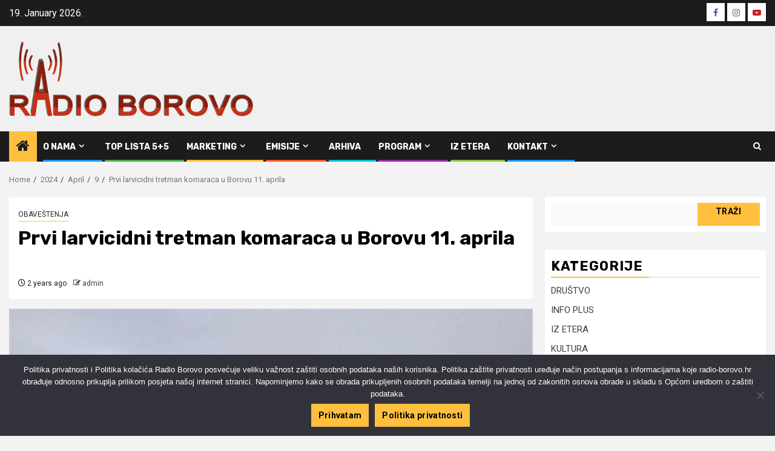

--- FILE ---
content_type: text/html; charset=UTF-8
request_url: https://radio-borovo.hr/2024/04/09/prvi-larvicidni-tretman-komaraca-u-borovu-11-aprila/
body_size: 28296
content:
    <!doctype html>
<html lang="en-US" prefix="og: https://ogp.me/ns#">
    <head>
        <meta charset="UTF-8">
        <meta name="viewport" content="width=device-width, initial-scale=1">
        <link rel="profile" href="http://gmpg.org/xfn/11">

        	<style>img:is([sizes="auto" i], [sizes^="auto," i]) { contain-intrinsic-size: 3000px 1500px }</style>
	<link rel="canonical" href="https://radio-borovo.hr/2024/04/09/prvi-larvicidni-tretman-komaraca-u-borovu-11-aprila/" />
<meta name="description" content="Iz Veterinarske stanice Vukovar najavili su prvi larvicidni tretman komaraca na području opštine Borovo, u..."><script type="application/ld+json">{"@context":"https://schema.org","@type":"Organization","@id":"https://radio-borovo.hr/#Organization","name":"Rapsodija d.o.o.","url":"https://radio-borovo.hr","logo":{"@type":"ImageObject","@id":"https://radio-borovo.hr/#logo","url":"https://radio-borovo.hr/wp-content/uploads/2022/06/cropped-radio-borovo.jpg","contentUrl":"https://radio-borovo.hr/wp-content/uploads/2022/06/cropped-radio-borovo.jpg","caption":"Rapsodija d.o.o.","inLanguage":"en-US","width":512,"height":512},"description":"RADIO BOROVO 100.7 FM","sameAs":["https://www.facebook.com/RadioBorovo/","https://x.com/","https://www.instagram.com/radioborovo/"]}</script><meta property="og:url" content="https://radio-borovo.hr/2024/04/09/prvi-larvicidni-tretman-komaraca-u-borovu-11-aprila/" /><meta property="og:site_name" content="RADIO BOROVO 100.7 FM" /><meta property="og:locale" content="en_US" /><meta property="og:type" content="article" /><meta property="og:title" content="Prvi larvicidni tretman komaraca u Borovu 11. aprila - RADIO BOROVO 100.7 FM" /><meta property="og:description" content="Iz Veterinarske stanice Vukovar najavili su prvi larvicidni tretman komaraca na području opštine Borovo, u..." /><meta property="og:image" content="https://radio-borovo.hr/wp-content/uploads/2024/04/admin-ajax_resized.jpeg" /><meta property="og:secure_url" content="https://radio-borovo.hr/wp-content/uploads/2024/04/admin-ajax_resized.jpeg" /><meta property="og:image:height" content="600" /><meta property="og:image:width" content="800" /><meta name="twitter:card" content="summary"/><meta name="twitter:locale" content="en_US"/><meta name="twitter:title"  content="Prvi larvicidni tretman komaraca u Borovu 11. aprila - RADIO BOROVO 100.7 FM"/><meta name="twitter:description" content="Iz Veterinarske stanice Vukovar najavili su prvi larvicidni tretman komaraca na području opštine Borovo, u..."/><meta name="twitter:url" content="https://radio-borovo.hr/2024/04/09/prvi-larvicidni-tretman-komaraca-u-borovu-11-aprila/"/><meta name="twitter:image" content="https://radio-borovo.hr/wp-content/uploads/2024/04/admin-ajax_resized.jpeg"/>
<!-- Search Engine Optimization by Rank Math - https://rankmath.com/ -->
<title>Prvi larvicidni tretman komaraca u Borovu 11. aprila - RADIO BOROVO 100.7 FM</title>
<meta name="robots" content="follow, index, max-snippet:-1, max-video-preview:-1, max-image-preview:large"/>
<link rel="canonical" href="https://radio-borovo.hr/2024/04/09/prvi-larvicidni-tretman-komaraca-u-borovu-11-aprila/" />
<meta property="og:locale" content="en_US" />
<meta property="og:type" content="article" />
<meta property="og:title" content="Prvi larvicidni tretman komaraca u Borovu 11. aprila - RADIO BOROVO 100.7 FM" />
<meta property="og:description" content="Iz Veterinarske stanice Vukovar najavili su prvi larvicidni tretman komaraca na području opštine Borovo, u..." />
<meta property="og:url" content="https://radio-borovo.hr/2024/04/09/prvi-larvicidni-tretman-komaraca-u-borovu-11-aprila/" />
<meta property="og:site_name" content="Radio Borovo 100.7" />
<meta property="article:publisher" content="https://www.facebook.com/RadioBorovo" />
<meta property="article:section" content="OBAVEŠTENJA" />
<meta property="og:updated_time" content="2024-04-09T15:19:49+01:00" />
<meta property="og:image" content="https://radio-borovo.hr/wp-content/uploads/2024/04/admin-ajax_resized.jpeg" />
<meta property="og:image:secure_url" content="https://radio-borovo.hr/wp-content/uploads/2024/04/admin-ajax_resized.jpeg" />
<meta property="og:image:width" content="800" />
<meta property="og:image:height" content="600" />
<meta property="og:image:alt" content="Prvi larvicidni tretman komaraca u Borovu 11. aprila" />
<meta property="og:image:type" content="image/jpeg" />
<meta property="article:published_time" content="2024-04-09T15:19:47+01:00" />
<meta property="article:modified_time" content="2024-04-09T15:19:49+01:00" />
<meta name="twitter:card" content="summary_large_image" />
<meta name="twitter:title" content="Prvi larvicidni tretman komaraca u Borovu 11. aprila - RADIO BOROVO 100.7 FM" />
<meta name="twitter:description" content="Iz Veterinarske stanice Vukovar najavili su prvi larvicidni tretman komaraca na području opštine Borovo, u..." />
<meta name="twitter:image" content="https://radio-borovo.hr/wp-content/uploads/2024/04/admin-ajax_resized.jpeg" />
<meta name="twitter:label1" content="Written by" />
<meta name="twitter:data1" content="admin" />
<meta name="twitter:label2" content="Time to read" />
<meta name="twitter:data2" content="Less than a minute" />
<script type="application/ld+json" class="rank-math-schema">{"@context":"https://schema.org","@graph":[{"@type":["RadioStation","Organization"],"@id":"https://radio-borovo.hr/#organization","name":"Radio Borovo","url":"https://radio-borovo.hr","sameAs":["https://www.facebook.com/RadioBorovo","https://www.instagram.com/radioborovo"],"logo":{"@type":"ImageObject","@id":"https://radio-borovo.hr/#logo","url":"https://radio-borovo.hr/wp-content/uploads/2022/06/cropped-radio-borovo.jpg","contentUrl":"https://radio-borovo.hr/wp-content/uploads/2022/06/cropped-radio-borovo.jpg","caption":"Radio Borovo 100.7","inLanguage":"en-US","width":"512","height":"512"},"openingHours":["Monday,Tuesday,Wednesday,Thursday,Friday,Saturday,Sunday 09:00-17:00"],"image":{"@id":"https://radio-borovo.hr/#logo"}},{"@type":"WebSite","@id":"https://radio-borovo.hr/#website","url":"https://radio-borovo.hr","name":"Radio Borovo 100.7","alternateName":"Rapsodija d.o.o.","publisher":{"@id":"https://radio-borovo.hr/#organization"},"inLanguage":"en-US"},{"@type":"ImageObject","@id":"https://radio-borovo.hr/wp-content/uploads/2024/04/admin-ajax_resized.jpeg","url":"https://radio-borovo.hr/wp-content/uploads/2024/04/admin-ajax_resized.jpeg","width":"800","height":"600","inLanguage":"en-US"},{"@type":"WebPage","@id":"https://radio-borovo.hr/2024/04/09/prvi-larvicidni-tretman-komaraca-u-borovu-11-aprila/#webpage","url":"https://radio-borovo.hr/2024/04/09/prvi-larvicidni-tretman-komaraca-u-borovu-11-aprila/","name":"Prvi larvicidni tretman komaraca u Borovu 11. aprila - RADIO BOROVO 100.7 FM","datePublished":"2024-04-09T15:19:47+01:00","dateModified":"2024-04-09T15:19:49+01:00","isPartOf":{"@id":"https://radio-borovo.hr/#website"},"primaryImageOfPage":{"@id":"https://radio-borovo.hr/wp-content/uploads/2024/04/admin-ajax_resized.jpeg"},"inLanguage":"en-US"},{"@type":"Person","@id":"https://radio-borovo.hr/author/admin/","name":"admin","url":"https://radio-borovo.hr/author/admin/","image":{"@type":"ImageObject","@id":"https://secure.gravatar.com/avatar/cc7c45bd03eb61d572eb304ebaffd620b89468a6b771390d30ce584752e1a273?s=96&amp;d=mm&amp;r=g","url":"https://secure.gravatar.com/avatar/cc7c45bd03eb61d572eb304ebaffd620b89468a6b771390d30ce584752e1a273?s=96&amp;d=mm&amp;r=g","caption":"admin","inLanguage":"en-US"},"worksFor":{"@id":"https://radio-borovo.hr/#organization"}},{"@type":"BlogPosting","headline":"Prvi larvicidni tretman komaraca u Borovu 11. aprila - RADIO BOROVO 100.7 FM","datePublished":"2024-04-09T15:19:47+01:00","dateModified":"2024-04-09T15:19:49+01:00","author":{"@id":"https://radio-borovo.hr/author/admin/","name":"admin"},"publisher":{"@id":"https://radio-borovo.hr/#organization"},"description":"Iz Veterinarske stanice Vukovar najavili su prvi larvicidni tretman komaraca na podru\u010dju op\u0161tine Borovo, u kanalima i retencijama vode. Bi\u0107e proveden u \u010detvrtak, 11. aprila u vremenu od 8 i 30 do 13 \u010dasova i 30 minuta, na lokalitetima otvorenih \u017eari\u0161ta komaraca, navodi se u dopisu iz Veterinarske stanice Vukovar koji nam je prosle\u0111en iz Op\u0161tine Borovo. ","name":"Prvi larvicidni tretman komaraca u Borovu 11. aprila - RADIO BOROVO 100.7 FM","@id":"https://radio-borovo.hr/2024/04/09/prvi-larvicidni-tretman-komaraca-u-borovu-11-aprila/#richSnippet","isPartOf":{"@id":"https://radio-borovo.hr/2024/04/09/prvi-larvicidni-tretman-komaraca-u-borovu-11-aprila/#webpage"},"image":{"@id":"https://radio-borovo.hr/wp-content/uploads/2024/04/admin-ajax_resized.jpeg"},"inLanguage":"en-US","mainEntityOfPage":{"@id":"https://radio-borovo.hr/2024/04/09/prvi-larvicidni-tretman-komaraca-u-borovu-11-aprila/#webpage"}}]}</script>
<!-- /Rank Math WordPress SEO plugin -->

<link rel='dns-prefetch' href='//static.addtoany.com' />
<link rel='dns-prefetch' href='//fonts.googleapis.com' />
<link rel="alternate" type="application/rss+xml" title="RADIO BOROVO 100.7 FM &raquo; Feed" href="https://radio-borovo.hr/feed/" />
<link rel="alternate" type="application/rss+xml" title="RADIO BOROVO 100.7 FM &raquo; Comments Feed" href="https://radio-borovo.hr/comments/feed/" />
<script type="text/javascript">
/* <![CDATA[ */
window._wpemojiSettings = {"baseUrl":"https:\/\/s.w.org\/images\/core\/emoji\/16.0.1\/72x72\/","ext":".png","svgUrl":"https:\/\/s.w.org\/images\/core\/emoji\/16.0.1\/svg\/","svgExt":".svg","source":{"concatemoji":"https:\/\/radio-borovo.hr\/wp-includes\/js\/wp-emoji-release.min.js?ver=6.8.3"}};
/*! This file is auto-generated */
!function(s,n){var o,i,e;function c(e){try{var t={supportTests:e,timestamp:(new Date).valueOf()};sessionStorage.setItem(o,JSON.stringify(t))}catch(e){}}function p(e,t,n){e.clearRect(0,0,e.canvas.width,e.canvas.height),e.fillText(t,0,0);var t=new Uint32Array(e.getImageData(0,0,e.canvas.width,e.canvas.height).data),a=(e.clearRect(0,0,e.canvas.width,e.canvas.height),e.fillText(n,0,0),new Uint32Array(e.getImageData(0,0,e.canvas.width,e.canvas.height).data));return t.every(function(e,t){return e===a[t]})}function u(e,t){e.clearRect(0,0,e.canvas.width,e.canvas.height),e.fillText(t,0,0);for(var n=e.getImageData(16,16,1,1),a=0;a<n.data.length;a++)if(0!==n.data[a])return!1;return!0}function f(e,t,n,a){switch(t){case"flag":return n(e,"\ud83c\udff3\ufe0f\u200d\u26a7\ufe0f","\ud83c\udff3\ufe0f\u200b\u26a7\ufe0f")?!1:!n(e,"\ud83c\udde8\ud83c\uddf6","\ud83c\udde8\u200b\ud83c\uddf6")&&!n(e,"\ud83c\udff4\udb40\udc67\udb40\udc62\udb40\udc65\udb40\udc6e\udb40\udc67\udb40\udc7f","\ud83c\udff4\u200b\udb40\udc67\u200b\udb40\udc62\u200b\udb40\udc65\u200b\udb40\udc6e\u200b\udb40\udc67\u200b\udb40\udc7f");case"emoji":return!a(e,"\ud83e\udedf")}return!1}function g(e,t,n,a){var r="undefined"!=typeof WorkerGlobalScope&&self instanceof WorkerGlobalScope?new OffscreenCanvas(300,150):s.createElement("canvas"),o=r.getContext("2d",{willReadFrequently:!0}),i=(o.textBaseline="top",o.font="600 32px Arial",{});return e.forEach(function(e){i[e]=t(o,e,n,a)}),i}function t(e){var t=s.createElement("script");t.src=e,t.defer=!0,s.head.appendChild(t)}"undefined"!=typeof Promise&&(o="wpEmojiSettingsSupports",i=["flag","emoji"],n.supports={everything:!0,everythingExceptFlag:!0},e=new Promise(function(e){s.addEventListener("DOMContentLoaded",e,{once:!0})}),new Promise(function(t){var n=function(){try{var e=JSON.parse(sessionStorage.getItem(o));if("object"==typeof e&&"number"==typeof e.timestamp&&(new Date).valueOf()<e.timestamp+604800&&"object"==typeof e.supportTests)return e.supportTests}catch(e){}return null}();if(!n){if("undefined"!=typeof Worker&&"undefined"!=typeof OffscreenCanvas&&"undefined"!=typeof URL&&URL.createObjectURL&&"undefined"!=typeof Blob)try{var e="postMessage("+g.toString()+"("+[JSON.stringify(i),f.toString(),p.toString(),u.toString()].join(",")+"));",a=new Blob([e],{type:"text/javascript"}),r=new Worker(URL.createObjectURL(a),{name:"wpTestEmojiSupports"});return void(r.onmessage=function(e){c(n=e.data),r.terminate(),t(n)})}catch(e){}c(n=g(i,f,p,u))}t(n)}).then(function(e){for(var t in e)n.supports[t]=e[t],n.supports.everything=n.supports.everything&&n.supports[t],"flag"!==t&&(n.supports.everythingExceptFlag=n.supports.everythingExceptFlag&&n.supports[t]);n.supports.everythingExceptFlag=n.supports.everythingExceptFlag&&!n.supports.flag,n.DOMReady=!1,n.readyCallback=function(){n.DOMReady=!0}}).then(function(){return e}).then(function(){var e;n.supports.everything||(n.readyCallback(),(e=n.source||{}).concatemoji?t(e.concatemoji):e.wpemoji&&e.twemoji&&(t(e.twemoji),t(e.wpemoji)))}))}((window,document),window._wpemojiSettings);
/* ]]> */
</script>
<link rel='stylesheet' id='scap.flashblock-css' href='https://radio-borovo.hr/wp-content/plugins/compact-wp-audio-player/css/flashblock.css?ver=6.8.3' type='text/css' media='all' />
<link rel='stylesheet' id='scap.player-css' href='https://radio-borovo.hr/wp-content/plugins/compact-wp-audio-player/css/player.css?ver=6.8.3' type='text/css' media='all' />
<style id='wp-emoji-styles-inline-css' type='text/css'>

	img.wp-smiley, img.emoji {
		display: inline !important;
		border: none !important;
		box-shadow: none !important;
		height: 1em !important;
		width: 1em !important;
		margin: 0 0.07em !important;
		vertical-align: -0.1em !important;
		background: none !important;
		padding: 0 !important;
	}
</style>
<link rel='stylesheet' id='wp-block-library-css' href='https://radio-borovo.hr/wp-includes/css/dist/block-library/style.min.css?ver=6.8.3' type='text/css' media='all' />
<style id='wp-block-library-theme-inline-css' type='text/css'>
.wp-block-audio :where(figcaption){color:#555;font-size:13px;text-align:center}.is-dark-theme .wp-block-audio :where(figcaption){color:#ffffffa6}.wp-block-audio{margin:0 0 1em}.wp-block-code{border:1px solid #ccc;border-radius:4px;font-family:Menlo,Consolas,monaco,monospace;padding:.8em 1em}.wp-block-embed :where(figcaption){color:#555;font-size:13px;text-align:center}.is-dark-theme .wp-block-embed :where(figcaption){color:#ffffffa6}.wp-block-embed{margin:0 0 1em}.blocks-gallery-caption{color:#555;font-size:13px;text-align:center}.is-dark-theme .blocks-gallery-caption{color:#ffffffa6}:root :where(.wp-block-image figcaption){color:#555;font-size:13px;text-align:center}.is-dark-theme :root :where(.wp-block-image figcaption){color:#ffffffa6}.wp-block-image{margin:0 0 1em}.wp-block-pullquote{border-bottom:4px solid;border-top:4px solid;color:currentColor;margin-bottom:1.75em}.wp-block-pullquote cite,.wp-block-pullquote footer,.wp-block-pullquote__citation{color:currentColor;font-size:.8125em;font-style:normal;text-transform:uppercase}.wp-block-quote{border-left:.25em solid;margin:0 0 1.75em;padding-left:1em}.wp-block-quote cite,.wp-block-quote footer{color:currentColor;font-size:.8125em;font-style:normal;position:relative}.wp-block-quote:where(.has-text-align-right){border-left:none;border-right:.25em solid;padding-left:0;padding-right:1em}.wp-block-quote:where(.has-text-align-center){border:none;padding-left:0}.wp-block-quote.is-large,.wp-block-quote.is-style-large,.wp-block-quote:where(.is-style-plain){border:none}.wp-block-search .wp-block-search__label{font-weight:700}.wp-block-search__button{border:1px solid #ccc;padding:.375em .625em}:where(.wp-block-group.has-background){padding:1.25em 2.375em}.wp-block-separator.has-css-opacity{opacity:.4}.wp-block-separator{border:none;border-bottom:2px solid;margin-left:auto;margin-right:auto}.wp-block-separator.has-alpha-channel-opacity{opacity:1}.wp-block-separator:not(.is-style-wide):not(.is-style-dots){width:100px}.wp-block-separator.has-background:not(.is-style-dots){border-bottom:none;height:1px}.wp-block-separator.has-background:not(.is-style-wide):not(.is-style-dots){height:2px}.wp-block-table{margin:0 0 1em}.wp-block-table td,.wp-block-table th{word-break:normal}.wp-block-table :where(figcaption){color:#555;font-size:13px;text-align:center}.is-dark-theme .wp-block-table :where(figcaption){color:#ffffffa6}.wp-block-video :where(figcaption){color:#555;font-size:13px;text-align:center}.is-dark-theme .wp-block-video :where(figcaption){color:#ffffffa6}.wp-block-video{margin:0 0 1em}:root :where(.wp-block-template-part.has-background){margin-bottom:0;margin-top:0;padding:1.25em 2.375em}
</style>
<link rel='stylesheet' id='cb-carousel-style-css' href='https://radio-borovo.hr/wp-content/plugins/carousel-block/blocks/../build/carousel-legacy/style-index.css?ver=2.0.6' type='text/css' media='all' />
<style id='cb-carousel-v2-style-inline-css' type='text/css'>
.wp-block-cb-carousel-v2{position:relative}.wp-block-cb-carousel-v2[data-cb-pagination=true] .swiper-horizontal{margin-bottom:calc(var(--wp--custom--carousel-block--pagination-bullet-size, 8px)*4)}.wp-block-cb-carousel-v2 .cb-button-next,.wp-block-cb-carousel-v2 .cb-button-prev{color:var(--wp--custom--carousel-block--navigation-color,#000);height:var(--wp--custom--carousel-block--navigation-size,22px);margin-top:calc(0px - var(--wp--custom--carousel-block--navigation-size, 22px)/2);width:calc(var(--wp--custom--carousel-block--navigation-size, 22px)/44*27)}.wp-block-cb-carousel-v2 .cb-button-next:after,.wp-block-cb-carousel-v2 .cb-button-prev:after{font-size:var(--wp--custom--carousel-block--navigation-size,22px)}.wp-block-cb-carousel-v2 .cb-button-next:hover,.wp-block-cb-carousel-v2 .cb-button-prev:hover{color:var(--wp--custom--carousel-block--navigation-hover-color,var(--wp--custom--carousel-block--navigation-color,#000))}.wp-block-cb-carousel-v2 .cb-button-prev,.wp-block-cb-carousel-v2.cb-rtl .cb-button-next{left:calc(var(--wp--custom--carousel-block--navigation-size, 22px)*-1/44*27 - var(--wp--custom--carousel-block--navigation-sides-offset, 10px));right:auto}.wp-block-cb-carousel-v2 .cb-button-next,.wp-block-cb-carousel-v2.cb-rtl .cb-button-prev{left:auto;right:calc(var(--wp--custom--carousel-block--navigation-size, 22px)*-1/44*27 - var(--wp--custom--carousel-block--navigation-sides-offset, 10px))}.wp-block-cb-carousel-v2.cb-rtl .cb-button-next,.wp-block-cb-carousel-v2.cb-rtl .cb-button-prev{transform:scaleX(-1)}.wp-block-cb-carousel-v2 .cb-pagination.swiper-pagination-horizontal{bottom:var(--wp--custom--carousel-block--pagination-bottom,-20px);display:flex;justify-content:center;top:var(--wp--custom--carousel-block--pagination-top,auto)}.wp-block-cb-carousel-v2 .cb-pagination.swiper-pagination-horizontal.swiper-pagination-bullets .cb-pagination-bullet{margin:0 var(--wp--custom--carousel-block--pagination-bullet-horizontal-gap,4px)}.wp-block-cb-carousel-v2 .cb-pagination .cb-pagination-bullet{background:var(--wp--custom--carousel-block--pagination-bullet-color,var(--wp--custom--carousel-block--pagination-bullet-inactive-color,#000));height:var(--wp--custom--carousel-block--pagination-bullet-size,8px);opacity:var(--wp--custom--carousel-block--pagination-bullet-inactive-opacity,var(--wp--custom--carousel-block--pagination-bullet-opacity,.2));width:var(--wp--custom--carousel-block--pagination-bullet-size,8px)}.wp-block-cb-carousel-v2 .cb-pagination .cb-pagination-bullet.swiper-pagination-bullet-active{background:var(--wp--custom--carousel-block--pagination-bullet-active-color,#000);opacity:var(--wp--custom--carousel-block--pagination-bullet-active-opacity,1)}.wp-block-cb-carousel-v2 .cb-pagination .cb-pagination-bullet:not(.swiper-pagination-bullet-active):hover{background:var(--wp--custom--carousel-block--pagination-bullet-hover-color,var(--wp--custom--carousel-block--pagination-bullet-inactive-hover-color,var(--wp--custom--carousel-block--pagination-bullet-active-color,#000)));opacity:var(--wp--custom--carousel-block--pagination-bullet-inactive-hover-opacity,var(--wp--custom--carousel-block--pagination-bullet-inactive-opacity,.2))}.wp-block-cb-carousel-v2.alignfull .cb-button-next,.wp-block-cb-carousel-v2.alignfull .cb-button-prev{color:var(--wp--custom--carousel-block--navigation-alignfull-color,#000)}.wp-block-cb-carousel-v2.alignfull .cb-button-prev,.wp-block-cb-carousel-v2.alignfull.cb-rtl .cb-button-next{left:var(--wp--custom--carousel-block--navigation-sides-offset,10px);right:auto}.wp-block-cb-carousel-v2.alignfull .cb-button-next,.wp-block-cb-carousel-v2.alignfull.cb-rtl .cb-button-prev{left:auto;right:var(--wp--custom--carousel-block--navigation-sides-offset,10px)}.wp-block-cb-carousel-v2 .wp-block-image{margin-bottom:var(--wp--custom--carousel-block--image-margin-bottom,0);margin-top:var(--wp--custom--carousel-block--image-margin-top,0)}.wp-block-cb-carousel-v2 .wp-block-cover{margin-bottom:var(--wp--custom--carousel-block--cover-margin-bottom,0);margin-top:var(--wp--custom--carousel-block--cover-margin-top,0)}.wp-block-cb-carousel-v2 .wp-block-cover.aligncenter,.wp-block-cb-carousel-v2 .wp-block-image.aligncenter{margin-left:auto!important;margin-right:auto!important}

</style>
<link rel='stylesheet' id='scb-streamcast-block-style-css' href='https://radio-borovo.hr/wp-content/plugins/streamcast/build/view.css?ver=2.3.7' type='text/css' media='all' />
<link rel='stylesheet' id='h5ap-audioplayer-style-css' href='https://radio-borovo.hr/wp-content/plugins/html5-audio-player/build/blocks/audioplayer/view.css?ver=2.5.0' type='text/css' media='all' />
<link rel='stylesheet' id='h5ap-radio-player-style-css' href='https://radio-borovo.hr/wp-content/plugins/html5-audio-player/build/blocks/radio-player/view.css?ver=2.5.0' type='text/css' media='all' />
<style id='bpldl-document-library-style-inline-css' type='text/css'>
*{box-sizing:border-box}.bplDl-container{overflow:auto}.bplDl-container .bplDl-header{background:linear-gradient(90deg,#1e3a8a,#2563eb);box-shadow:0 2px 4px rgba(0,0,0,.1);padding:20px;transition:all .5s ease-in-out}.bplDl-container .bplDl-header .bplDl-title{color:#9acd32;margin:0}.bplDl-container .bplDl-header .bplDl-title:hover{color:#1e40af}.bplDl-container .bplDl-header .bplDl-subtitle{color:#dde7c8;margin:0}.bplDl-container .bplDl-header .bplDl-subtitle:hover{color:#26282e}.bplDl-container .bplDl-content{padding-top:20px}.bplDl-container .bplDl-content .bplDl-toolbar{background:#fff;border-radius:.5rem;display:flex;flex-wrap:wrap;gap:1rem;margin-bottom:2rem;padding:1.5rem}.bplDl-container .bplDl-content .bplDl-toolbar .bplDl-search{flex:1;position:relative}.bplDl-container .bplDl-content .bplDl-toolbar .bplDl-search .bplDl-search-icon{color:#9ca3af;height:1.25rem;left:.75rem;position:absolute;top:13px;width:1.25rem}.bplDl-container .bplDl-content .bplDl-toolbar .bplDl-search .bplDl-search-input{border:1px solid #d1d5db;border-radius:.5rem;height:46px;outline:none;padding:12px 40px;transition:border .2s ease;width:100%}.bplDl-container .bplDl-content .bplDl-toolbar .bplDl-search .bplDl-search-input:focus{border-color:#2563eb}.bplDl-container .bplDl-content .bplDl-toolbar .bplDl-select,.bplDl-container .bplDl-content .bplDl-toolbar .bplDl-select-sort{border:1px solid #d1d5db;border-radius:.5rem;outline:none;padding:.5rem 1rem;width:120px}.bplDl-container .bplDl-content .bplDl-toolbar .bplDl-upload-btn{align-items:center;background-color:#2563eb;border:none;border-radius:.5rem;color:#fff;cursor:pointer;display:flex;gap:.5rem;padding:.5rem 1.25rem;transition:background .2s ease}.bplDl-container .bplDl-content .bplDl-toolbar .bplDl-upload-btn:hover{background-color:#1e40af}.bplDl-container .bplDl-content .bplDl-empty{padding:20px 0;text-align:center}.bplDl-container .bplDl-content .bplDl-empty .bplDl-empty-icon{color:#d1d5db;height:4rem;margin:0 auto 1rem;width:4rem}.bplDl-container .bplDl-content .bplDl-empty .bplDl-empty-text{color:#6b7280;font-size:1.125rem}.bplDl-container .bplDl-content .bplDl-grid{box-sizing:border-box;display:grid;gap:1.5rem;grid-template-columns:repeat(3,minmax(0,1fr));overflow:hidden;width:inherit}.bplDl-container .bplDl-content .bplDl-grid .bplDl-card{background:#fff;border-radius:.5rem;box-shadow:0 2px 6px rgba(0,0,0,.05);box-sizing:border-box;display:flex;flex-direction:column;overflow:hidden;padding:20px;transition:all .5s ease-in-out}.bplDl-container .bplDl-content .bplDl-grid .bplDl-card .bplDl-card-top{align-items:flex-start;display:flex;justify-content:space-between}.bplDl-container .bplDl-content .bplDl-grid .bplDl-card .bplDl-card-top .bplDl-icon{height:2rem;width:2rem}.bplDl-container .bplDl-content .bplDl-grid .bplDl-card .bplDl-name{color:#1f2937;font-size:20px;font-weight:600;margin-bottom:.5rem;margin-top:15px;overflow:hidden;text-overflow:ellipsis;white-space:nowrap}.bplDl-container .bplDl-content .bplDl-grid .bplDl-card .bplDl-size{color:#6b7280;font-size:15px;margin:10px 0}.bplDl-container .bplDl-content .bplDl-grid .bplDl-card .bplDl-meta{align-items:center;color:#6b7280;display:flex;font-size:15px;margin-bottom:20px}.bplDl-container .bplDl-content .bplDl-grid .bplDl-card .bplDl-meta .bplDl-meta-icon{height:1rem;margin-right:.25rem;width:1rem}.bplDl-container .bplDl-content .bplDl-grid .bplDl-card .bplDl-actions{display:flex;flex-wrap:wrap;gap:15px;margin-top:auto}.bplDl-container .bplDl-content .bplDl-grid .bplDl-card .bplDl-actions .bplDl-btn{align-items:center;border:none;border-radius:.375rem;cursor:pointer;display:flex;flex:1;font-size:15px;gap:.25rem;justify-content:center;padding:5px;transition:background .2s ease}.bplDl-container .bplDl-content .bplDl-grid .bplDl-card .bplDl-actions .bplDl-btn.bplDl-view-btn{background:#f3f4f6;color:#374151}.bplDl-container .bplDl-content .bplDl-grid .bplDl-card .bplDl-actions .bplDl-btn.bplDl-download-btn{background:#dbeafe;color:#1e3a8a}.bplDl-container .bplDl-content .bplDl-grid .bplDl-card .bplDl-actions .bplDl-btn.bplDl-delete-btn{background:#fee2e2;color:#b91c1c}.bplDl-container .bplDl-content .bplDl-grid .bplDl-card .bplDl-actions .bplDl-btn:hover{filter:brightness(.95)}.bplDl-container .bplDl-content .bplDl-grid .bplDl-card:hover{box-shadow:0 4px 12px rgba(0,0,0,.1)}.bplDl-modal-overlay{align-items:center;background:rgba(0,0,0,.6);display:flex;height:100vh;justify-content:center;left:0;position:fixed;top:0;width:100vw;z-index:9999}.bplDl-modal-overlay .bplDl-modal{background:#fff;border-radius:12px;box-shadow:0 20px 60px rgba(0,0,0,.3);max-height:90vh;max-width:90vw;overflow:auto;padding:20px;position:relative;width:800px}.bplDl-modal-overlay .bplDl-modal .bplDl-modal-close{background:transparent;border:none;color:#333;cursor:pointer;font-size:20px;position:absolute;right:10px;top:10px}.bplDl-modal-overlay .bplDl-modal .bplDl-modal-body{align-items:center;display:flex;flex-direction:column;gap:1rem;justify-content:center;margin-top:20px}.bplDl-modal-overlay .bplDl-modal .bplDl-modal-body .bplDl-preview-iframe{border-radius:8px;box-shadow:0 5px 20px rgba(0,0,0,.15);height:600px;max-height:80vh;max-width:100%;width:100%}.bplDl-modal-overlay .bplDl-modal .bplDl-modal-body .bplDl-preview-video{border-radius:8px;box-shadow:0 5px 20px rgba(0,0,0,.15);height:auto;max-height:80vh;max-width:100%;width:100%}.bplDl-modal-overlay .bplDl-modal .bplDl-modal-body .bplDl-preview-image{max-height:-moz-fit-content;max-height:fit-content;max-width:100%}.bplDl-modal-overlay .bplDl-modal .bplDl-modal-body .bplDl-audio-wrapper{align-items:center;background:#f9fafb;border-radius:1rem;box-shadow:0 4px 12px rgba(0,0,0,.08);display:flex;flex-direction:column;gap:.75rem;padding:1rem;transition:all .3s ease}.bplDl-modal-overlay .bplDl-modal .bplDl-modal-body .bplDl-audio-wrapper .bplDl-audio-player{border-radius:.5rem;max-width:480px;outline:none;width:100%}.bplDl-modal-overlay .bplDl-modal .bplDl-modal-body .bplDl-audio-wrapper .bplDl-audio-title{color:#374151;font-size:1rem;font-weight:600;margin-top:.25rem;text-align:center}.bplDl-modal-overlay .bplDl-modal .bplDl-modal-body .bplDl-audio-wrapper:hover{background:#f3f4f6;box-shadow:0 6px 16px rgba(0,0,0,.12)}.bplDl-modal-overlay .bplDl-modal .bplDl-modal-body .bplDl-preview-unknown{text-align:center}.bplDl-modal-overlay .bplDl-modal .bplDl-modal-body .bplDl-preview-unknown .bplDl-download-link{background:#007bff;border-radius:6px;color:#fff;display:inline-block;font-weight:500;margin-top:10px;padding:8px 14px;text-decoration:none;transition:background .2s}.bplDl-modal-overlay .bplDl-modal .bplDl-modal-body .bplDl-preview-unknown .bplDl-download-link:hover{background:#0056b3}
@keyframes skeleton-loading{0%{background-color:#e0e0e0}50%{background-color:#f0f0f0}to{background-color:#e0e0e0}}.skeleton{animation:skeleton-loading 1.5s ease-in-out infinite}

</style>
<link rel='stylesheet' id='scb-style-css' href='https://radio-borovo.hr/wp-content/plugins/streamcast/public/css/radio.css?ver=2.3.8' type='text/css' media='all' />
<link rel='stylesheet' id='scb-player-style-css' href='https://radio-borovo.hr/wp-content/plugins/streamcast/public/css/styles.css?ver=2.3.8' type='text/css' media='all' />
<link rel='stylesheet' id='bplugins-plyrio-css' href='https://radio-borovo.hr/wp-content/plugins/html5-audio-player/assets/css/plyr-v3.7.2.css?ver=3.7.2' type='text/css' media='all' />
<style id='global-styles-inline-css' type='text/css'>
:root{--wp--preset--aspect-ratio--square: 1;--wp--preset--aspect-ratio--4-3: 4/3;--wp--preset--aspect-ratio--3-4: 3/4;--wp--preset--aspect-ratio--3-2: 3/2;--wp--preset--aspect-ratio--2-3: 2/3;--wp--preset--aspect-ratio--16-9: 16/9;--wp--preset--aspect-ratio--9-16: 9/16;--wp--preset--color--black: #000000;--wp--preset--color--cyan-bluish-gray: #abb8c3;--wp--preset--color--white: #ffffff;--wp--preset--color--pale-pink: #f78da7;--wp--preset--color--vivid-red: #cf2e2e;--wp--preset--color--luminous-vivid-orange: #ff6900;--wp--preset--color--luminous-vivid-amber: #fcb900;--wp--preset--color--light-green-cyan: #7bdcb5;--wp--preset--color--vivid-green-cyan: #00d084;--wp--preset--color--pale-cyan-blue: #8ed1fc;--wp--preset--color--vivid-cyan-blue: #0693e3;--wp--preset--color--vivid-purple: #9b51e0;--wp--preset--gradient--vivid-cyan-blue-to-vivid-purple: linear-gradient(135deg,rgba(6,147,227,1) 0%,rgb(155,81,224) 100%);--wp--preset--gradient--light-green-cyan-to-vivid-green-cyan: linear-gradient(135deg,rgb(122,220,180) 0%,rgb(0,208,130) 100%);--wp--preset--gradient--luminous-vivid-amber-to-luminous-vivid-orange: linear-gradient(135deg,rgba(252,185,0,1) 0%,rgba(255,105,0,1) 100%);--wp--preset--gradient--luminous-vivid-orange-to-vivid-red: linear-gradient(135deg,rgba(255,105,0,1) 0%,rgb(207,46,46) 100%);--wp--preset--gradient--very-light-gray-to-cyan-bluish-gray: linear-gradient(135deg,rgb(238,238,238) 0%,rgb(169,184,195) 100%);--wp--preset--gradient--cool-to-warm-spectrum: linear-gradient(135deg,rgb(74,234,220) 0%,rgb(151,120,209) 20%,rgb(207,42,186) 40%,rgb(238,44,130) 60%,rgb(251,105,98) 80%,rgb(254,248,76) 100%);--wp--preset--gradient--blush-light-purple: linear-gradient(135deg,rgb(255,206,236) 0%,rgb(152,150,240) 100%);--wp--preset--gradient--blush-bordeaux: linear-gradient(135deg,rgb(254,205,165) 0%,rgb(254,45,45) 50%,rgb(107,0,62) 100%);--wp--preset--gradient--luminous-dusk: linear-gradient(135deg,rgb(255,203,112) 0%,rgb(199,81,192) 50%,rgb(65,88,208) 100%);--wp--preset--gradient--pale-ocean: linear-gradient(135deg,rgb(255,245,203) 0%,rgb(182,227,212) 50%,rgb(51,167,181) 100%);--wp--preset--gradient--electric-grass: linear-gradient(135deg,rgb(202,248,128) 0%,rgb(113,206,126) 100%);--wp--preset--gradient--midnight: linear-gradient(135deg,rgb(2,3,129) 0%,rgb(40,116,252) 100%);--wp--preset--font-size--small: 13px;--wp--preset--font-size--medium: 20px;--wp--preset--font-size--large: 36px;--wp--preset--font-size--x-large: 42px;--wp--preset--spacing--20: 0.44rem;--wp--preset--spacing--30: 0.67rem;--wp--preset--spacing--40: 1rem;--wp--preset--spacing--50: 1.5rem;--wp--preset--spacing--60: 2.25rem;--wp--preset--spacing--70: 3.38rem;--wp--preset--spacing--80: 5.06rem;--wp--preset--shadow--natural: 6px 6px 9px rgba(0, 0, 0, 0.2);--wp--preset--shadow--deep: 12px 12px 50px rgba(0, 0, 0, 0.4);--wp--preset--shadow--sharp: 6px 6px 0px rgba(0, 0, 0, 0.2);--wp--preset--shadow--outlined: 6px 6px 0px -3px rgba(255, 255, 255, 1), 6px 6px rgba(0, 0, 0, 1);--wp--preset--shadow--crisp: 6px 6px 0px rgba(0, 0, 0, 1);}:root { --wp--style--global--content-size: 850px;--wp--style--global--wide-size: 1270px; }:where(body) { margin: 0; }.wp-site-blocks > .alignleft { float: left; margin-right: 2em; }.wp-site-blocks > .alignright { float: right; margin-left: 2em; }.wp-site-blocks > .aligncenter { justify-content: center; margin-left: auto; margin-right: auto; }:where(.wp-site-blocks) > * { margin-block-start: 24px; margin-block-end: 0; }:where(.wp-site-blocks) > :first-child { margin-block-start: 0; }:where(.wp-site-blocks) > :last-child { margin-block-end: 0; }:root { --wp--style--block-gap: 24px; }:root :where(.is-layout-flow) > :first-child{margin-block-start: 0;}:root :where(.is-layout-flow) > :last-child{margin-block-end: 0;}:root :where(.is-layout-flow) > *{margin-block-start: 24px;margin-block-end: 0;}:root :where(.is-layout-constrained) > :first-child{margin-block-start: 0;}:root :where(.is-layout-constrained) > :last-child{margin-block-end: 0;}:root :where(.is-layout-constrained) > *{margin-block-start: 24px;margin-block-end: 0;}:root :where(.is-layout-flex){gap: 24px;}:root :where(.is-layout-grid){gap: 24px;}.is-layout-flow > .alignleft{float: left;margin-inline-start: 0;margin-inline-end: 2em;}.is-layout-flow > .alignright{float: right;margin-inline-start: 2em;margin-inline-end: 0;}.is-layout-flow > .aligncenter{margin-left: auto !important;margin-right: auto !important;}.is-layout-constrained > .alignleft{float: left;margin-inline-start: 0;margin-inline-end: 2em;}.is-layout-constrained > .alignright{float: right;margin-inline-start: 2em;margin-inline-end: 0;}.is-layout-constrained > .aligncenter{margin-left: auto !important;margin-right: auto !important;}.is-layout-constrained > :where(:not(.alignleft):not(.alignright):not(.alignfull)){max-width: var(--wp--style--global--content-size);margin-left: auto !important;margin-right: auto !important;}.is-layout-constrained > .alignwide{max-width: var(--wp--style--global--wide-size);}body .is-layout-flex{display: flex;}.is-layout-flex{flex-wrap: wrap;align-items: center;}.is-layout-flex > :is(*, div){margin: 0;}body .is-layout-grid{display: grid;}.is-layout-grid > :is(*, div){margin: 0;}body{padding-top: 0px;padding-right: 0px;padding-bottom: 0px;padding-left: 0px;}a:where(:not(.wp-element-button)){text-decoration: none;}:root :where(.wp-element-button, .wp-block-button__link){background-color: #32373c;border-radius: 0;border-width: 0;color: #fff;font-family: inherit;font-size: inherit;line-height: inherit;padding: calc(0.667em + 2px) calc(1.333em + 2px);text-decoration: none;}.has-black-color{color: var(--wp--preset--color--black) !important;}.has-cyan-bluish-gray-color{color: var(--wp--preset--color--cyan-bluish-gray) !important;}.has-white-color{color: var(--wp--preset--color--white) !important;}.has-pale-pink-color{color: var(--wp--preset--color--pale-pink) !important;}.has-vivid-red-color{color: var(--wp--preset--color--vivid-red) !important;}.has-luminous-vivid-orange-color{color: var(--wp--preset--color--luminous-vivid-orange) !important;}.has-luminous-vivid-amber-color{color: var(--wp--preset--color--luminous-vivid-amber) !important;}.has-light-green-cyan-color{color: var(--wp--preset--color--light-green-cyan) !important;}.has-vivid-green-cyan-color{color: var(--wp--preset--color--vivid-green-cyan) !important;}.has-pale-cyan-blue-color{color: var(--wp--preset--color--pale-cyan-blue) !important;}.has-vivid-cyan-blue-color{color: var(--wp--preset--color--vivid-cyan-blue) !important;}.has-vivid-purple-color{color: var(--wp--preset--color--vivid-purple) !important;}.has-black-background-color{background-color: var(--wp--preset--color--black) !important;}.has-cyan-bluish-gray-background-color{background-color: var(--wp--preset--color--cyan-bluish-gray) !important;}.has-white-background-color{background-color: var(--wp--preset--color--white) !important;}.has-pale-pink-background-color{background-color: var(--wp--preset--color--pale-pink) !important;}.has-vivid-red-background-color{background-color: var(--wp--preset--color--vivid-red) !important;}.has-luminous-vivid-orange-background-color{background-color: var(--wp--preset--color--luminous-vivid-orange) !important;}.has-luminous-vivid-amber-background-color{background-color: var(--wp--preset--color--luminous-vivid-amber) !important;}.has-light-green-cyan-background-color{background-color: var(--wp--preset--color--light-green-cyan) !important;}.has-vivid-green-cyan-background-color{background-color: var(--wp--preset--color--vivid-green-cyan) !important;}.has-pale-cyan-blue-background-color{background-color: var(--wp--preset--color--pale-cyan-blue) !important;}.has-vivid-cyan-blue-background-color{background-color: var(--wp--preset--color--vivid-cyan-blue) !important;}.has-vivid-purple-background-color{background-color: var(--wp--preset--color--vivid-purple) !important;}.has-black-border-color{border-color: var(--wp--preset--color--black) !important;}.has-cyan-bluish-gray-border-color{border-color: var(--wp--preset--color--cyan-bluish-gray) !important;}.has-white-border-color{border-color: var(--wp--preset--color--white) !important;}.has-pale-pink-border-color{border-color: var(--wp--preset--color--pale-pink) !important;}.has-vivid-red-border-color{border-color: var(--wp--preset--color--vivid-red) !important;}.has-luminous-vivid-orange-border-color{border-color: var(--wp--preset--color--luminous-vivid-orange) !important;}.has-luminous-vivid-amber-border-color{border-color: var(--wp--preset--color--luminous-vivid-amber) !important;}.has-light-green-cyan-border-color{border-color: var(--wp--preset--color--light-green-cyan) !important;}.has-vivid-green-cyan-border-color{border-color: var(--wp--preset--color--vivid-green-cyan) !important;}.has-pale-cyan-blue-border-color{border-color: var(--wp--preset--color--pale-cyan-blue) !important;}.has-vivid-cyan-blue-border-color{border-color: var(--wp--preset--color--vivid-cyan-blue) !important;}.has-vivid-purple-border-color{border-color: var(--wp--preset--color--vivid-purple) !important;}.has-vivid-cyan-blue-to-vivid-purple-gradient-background{background: var(--wp--preset--gradient--vivid-cyan-blue-to-vivid-purple) !important;}.has-light-green-cyan-to-vivid-green-cyan-gradient-background{background: var(--wp--preset--gradient--light-green-cyan-to-vivid-green-cyan) !important;}.has-luminous-vivid-amber-to-luminous-vivid-orange-gradient-background{background: var(--wp--preset--gradient--luminous-vivid-amber-to-luminous-vivid-orange) !important;}.has-luminous-vivid-orange-to-vivid-red-gradient-background{background: var(--wp--preset--gradient--luminous-vivid-orange-to-vivid-red) !important;}.has-very-light-gray-to-cyan-bluish-gray-gradient-background{background: var(--wp--preset--gradient--very-light-gray-to-cyan-bluish-gray) !important;}.has-cool-to-warm-spectrum-gradient-background{background: var(--wp--preset--gradient--cool-to-warm-spectrum) !important;}.has-blush-light-purple-gradient-background{background: var(--wp--preset--gradient--blush-light-purple) !important;}.has-blush-bordeaux-gradient-background{background: var(--wp--preset--gradient--blush-bordeaux) !important;}.has-luminous-dusk-gradient-background{background: var(--wp--preset--gradient--luminous-dusk) !important;}.has-pale-ocean-gradient-background{background: var(--wp--preset--gradient--pale-ocean) !important;}.has-electric-grass-gradient-background{background: var(--wp--preset--gradient--electric-grass) !important;}.has-midnight-gradient-background{background: var(--wp--preset--gradient--midnight) !important;}.has-small-font-size{font-size: var(--wp--preset--font-size--small) !important;}.has-medium-font-size{font-size: var(--wp--preset--font-size--medium) !important;}.has-large-font-size{font-size: var(--wp--preset--font-size--large) !important;}.has-x-large-font-size{font-size: var(--wp--preset--font-size--x-large) !important;}
:root :where(.wp-block-button .wp-block-button__link){border-radius: 0;}
:root :where(.wp-block-pullquote){font-size: 1.5em;line-height: 1.6;}
</style>
<link rel='stylesheet' id='inf-font-awesome-css' href='https://radio-borovo.hr/wp-content/plugins/post-slider-and-carousel/assets/css/font-awesome.min.css?ver=3.5.4' type='text/css' media='all' />
<link rel='stylesheet' id='owl-carousel-css' href='https://radio-borovo.hr/wp-content/plugins/post-slider-and-carousel/assets/css/owl.carousel.min.css?ver=3.5.4' type='text/css' media='all' />
<link rel='stylesheet' id='psacp-public-style-css' href='https://radio-borovo.hr/wp-content/plugins/post-slider-and-carousel/assets/css/psacp-public.min.css?ver=3.5.4' type='text/css' media='all' />
<link rel='stylesheet' id='contact-form-7-css' href='https://radio-borovo.hr/wp-content/plugins/contact-form-7/includes/css/styles.css?ver=6.1.4' type='text/css' media='all' />
<link rel='stylesheet' id='cookie-notice-front-css' href='https://radio-borovo.hr/wp-content/plugins/cookie-notice/css/front.min.css?ver=2.5.11' type='text/css' media='all' />
<link rel='stylesheet' id='essential-grid-plugin-settings-css' href='https://radio-borovo.hr/wp-content/plugins/essential-grid/public/assets/css/settings.css?ver=2.3.6' type='text/css' media='all' />
<link rel='stylesheet' id='tp-fontello-css' href='https://radio-borovo.hr/wp-content/plugins/essential-grid/public/assets/font/fontello/css/fontello.css?ver=2.3.6' type='text/css' media='all' />
<link rel='stylesheet' id='h5ap-public-css' href='https://radio-borovo.hr/wp-content/plugins/html5-audio-player/assets/css/style.css?ver=2.5.3' type='text/css' media='all' />
<link rel='stylesheet' id='wpos-slick-style-css' href='https://radio-borovo.hr/wp-content/plugins/wp-responsive-recent-post-slider/assets/css/slick.css?ver=3.7.1' type='text/css' media='all' />
<link rel='stylesheet' id='wppsac-public-style-css' href='https://radio-borovo.hr/wp-content/plugins/wp-responsive-recent-post-slider/assets/css/recent-post-style.css?ver=3.7.1' type='text/css' media='all' />
<link rel='stylesheet' id='yop-public-css' href='https://radio-borovo.hr/wp-content/plugins/yop-poll/public/assets/css/yop-poll-public-6.5.39.css?ver=6.8.3' type='text/css' media='all' />
<link rel='stylesheet' id='ppv-public-css' href='https://radio-borovo.hr/wp-content/plugins/document-emberdder/build/public.css?ver=2.0.3' type='text/css' media='all' />
<link rel='stylesheet' id='splw-fontello-css' href='https://radio-borovo.hr/wp-content/plugins/location-weather/assets/css/fontello.min.css?ver=2.1.6' type='text/css' media='all' />
<link rel='stylesheet' id='splw-styles-css' href='https://radio-borovo.hr/wp-content/plugins/location-weather/assets/css/splw-style.min.css?ver=2.1.6' type='text/css' media='all' />
<style id='splw-styles-inline-css' type='text/css'>
#splw-location-weather-49261.splw-main-wrapper {max-width: 320px;margin : auto;margin-bottom: 2em;}#splw-location-weather-49261.splw-main-wrapper.horizontal {max-width: 800px;}#splw-location-weather-49261 .splw-lite-wrapper,#splw-location-weather-49261 .splw-forecast-weather select,#splw-location-weather-49261 .splw-forecast-weather option,#splw-location-weather-49261 .splw-lite-wrapper .splw-weather-attribution a{text-decoration: none;}#splw-location-weather-49261 .splw-lite-templates-body,#splw-location-weather-49261 .splw-adv-forecast-days{padding : 16px 20px 10px 20px;}#splw-location-weather-49261 .splw-weather-detailed-updated-time{padding : 0 20px 10px 20px;}#splw-location-weather-49261 .splw-lite-wrapper{ border: 0px solid #e2e2e2;}#splw-location-weather-49261 .splw-lite-wrapper .splw-lite-current-temp .splw-weather-icon{width: 40px;}#splw-location-weather-49261 .splw-adv-forecast-days{padding-top : 0;color : #fff;margin-top : 0px;margin-bottom : 0px;}#splw-location-weather-49261 .splw-lite-templates-body{padding-bottom : 0;}#splw-location-weather-49261 .splw-lite-wrapper{border-radius: 8px;}#splw-location-weather-49261 .splw-lite-daily-weather-details .details-icon i{color:#fff;}#splw-location-weather-49261 .splw-lite-wrapper,#splw-location-weather-49261 .splw-forecast-weather option{background:#ba0006}#splw-location-weather-49261 .splw-weather-title{color: #000;margin-top: 0px;margin-bottom: 20px;}#splw-location-weather-49261 .splw-lite-header-title{color: #fff;margin-top: 0px;margin-bottom: 10px;}#splw-location-weather-49261 .splw-lite-current-time{color: #fff;margin-top: 0px;margin-bottom: 10px;}#splw-location-weather-49261 .splw-cur-temp{color: #fff;margin-top: 0px;margin-bottom: 0px;}#splw-location-weather-49261 .splw-lite-desc{color: #fff;margin-top: 10px;margin-bottom: 0px;}#splw-location-weather-49261 .splw-lite-daily-weather-details{color: #fff;margin-top: 0px;margin-bottom: 0px;}#splw-location-weather-49261 .splw-weather-details .splw-weather-icons {color: #fff;margin-top: 16px;margin-bottom: 0px;}#splw-location-weather-49261 .lw-footer{margin-top: 0px;margin-bottom: 0px;}#splw-location-weather-49261 .splw-weather-attribution a,#splw-location-weather-49261 .splw-weather-attribution,#splw-location-weather-49261 .splw-weather-detailed-updated-time a,#splw-location-weather-49261 .splw-weather-updated-time{color: #fff;}#splw-location-weather-49261.splw-main-wrapper {position: relative;}#lw-preloader-49261{position: absolute;left: 0;top: 0;height: 100%;width: 100%;text-align: center;display: flex;align-items: center;justify-content: center;background: #fff;z-index: 9999;}
</style>
<link rel='stylesheet' id='splw-old-styles-css' href='https://radio-borovo.hr/wp-content/plugins/location-weather/assets/css/old-style.min.css?ver=2.1.6' type='text/css' media='all' />
<link rel='stylesheet' id='wp-forecast-weathericons-css' href='https://radio-borovo.hr/wp-content/plugins/wp-forecast//weather-icons/weather-icons.min.css?ver=9999' type='text/css' media='all' />
<link rel='stylesheet' id='wp-forecast-weathericons-wind-css' href='https://radio-borovo.hr/wp-content/plugins/wp-forecast//weather-icons/weather-icons-wind.min.css?ver=9999' type='text/css' media='all' />
<link rel='stylesheet' id='wp-forecast-css' href='https://radio-borovo.hr/wp-content/plugins/wp-forecast/wp-forecast-default.css?ver=9999' type='text/css' media='all' />
<link rel='stylesheet' id='aft-icons-css' href='https://radio-borovo.hr/wp-content/themes/newsphere/assets/icons/style.css?ver=6.8.3' type='text/css' media='all' />
<link rel='stylesheet' id='bootstrap-css' href='https://radio-borovo.hr/wp-content/themes/newsphere/assets/bootstrap/css/bootstrap.min.css?ver=6.8.3' type='text/css' media='all' />
<link rel='stylesheet' id='swiper-slider-css' href='https://radio-borovo.hr/wp-content/themes/newsphere/assets/swiper/css/swiper-bundle-new.min.css?ver=6.8.3' type='text/css' media='all' />
<link rel='stylesheet' id='sidr-css' href='https://radio-borovo.hr/wp-content/themes/newsphere/assets/sidr/css/sidr.bare.css?ver=6.8.3' type='text/css' media='all' />
<link rel='stylesheet' id='magnific-popup-css' href='https://radio-borovo.hr/wp-content/themes/newsphere/assets/magnific-popup/magnific-popup.css?ver=6.8.3' type='text/css' media='all' />
<link rel='stylesheet' id='newsphere-google-fonts-css' href='https://fonts.googleapis.com/css?family=Roboto:400,500,700|Rubik:400,500,700&#038;subset=latin,latin-ext' type='text/css' media='all' />
<link rel='stylesheet' id='newsphere-style-css' href='https://radio-borovo.hr/wp-content/themes/newsphere/style.css?ver=4.4.8' type='text/css' media='all' />
<link rel='stylesheet' id='wp-pagenavi-css' href='https://radio-borovo.hr/wp-content/plugins/wp-pagenavi/pagenavi-css.css?ver=2.70' type='text/css' media='all' />
<link rel='stylesheet' id='addtoany-css' href='https://radio-borovo.hr/wp-content/plugins/add-to-any/addtoany.min.css?ver=1.16' type='text/css' media='all' />
<link rel='stylesheet' id='cf7cf-style-css' href='https://radio-borovo.hr/wp-content/plugins/cf7-conditional-fields/style.css?ver=2.6.7' type='text/css' media='all' />
<link rel='stylesheet' id='wps-visitor-style-css' href='https://radio-borovo.hr/wp-content/plugins/wps-visitor-counter/styles/css/default.css?ver=2' type='text/css' media='all' />
<script type="text/javascript" src="https://radio-borovo.hr/wp-content/plugins/compact-wp-audio-player/js/soundmanager2-nodebug-jsmin.js?ver=6.8.3" id="scap.soundmanager2-js"></script>
<script type="text/javascript" src="https://radio-borovo.hr/wp-includes/js/jquery/jquery.min.js?ver=3.7.1" id="jquery-core-js"></script>
<script type="text/javascript" src="https://radio-borovo.hr/wp-includes/js/jquery/jquery-migrate.min.js?ver=3.4.1" id="jquery-migrate-js"></script>
<script type="text/javascript" id="addtoany-core-js-before">
/* <![CDATA[ */
window.a2a_config=window.a2a_config||{};a2a_config.callbacks=[];a2a_config.overlays=[];a2a_config.templates={};
/* ]]> */
</script>
<script type="text/javascript" defer src="https://static.addtoany.com/menu/page.js" id="addtoany-core-js"></script>
<script type="text/javascript" defer src="https://radio-borovo.hr/wp-content/plugins/add-to-any/addtoany.min.js?ver=1.1" id="addtoany-jquery-js"></script>
<script type="text/javascript" id="cookie-notice-front-js-before">
/* <![CDATA[ */
var cnArgs = {"ajaxUrl":"https:\/\/radio-borovo.hr\/wp-admin\/admin-ajax.php","nonce":"dccce35c6e","hideEffect":"slide","position":"bottom","onScroll":false,"onScrollOffset":100,"onClick":false,"cookieName":"cookie_notice_accepted","cookieTime":2592000,"cookieTimeRejected":2592000,"globalCookie":false,"redirection":false,"cache":false,"revokeCookies":false,"revokeCookiesOpt":"automatic"};
/* ]]> */
</script>
<script type="text/javascript" src="https://radio-borovo.hr/wp-content/plugins/cookie-notice/js/front.min.js?ver=2.5.11" id="cookie-notice-front-js"></script>
<script type="text/javascript" src="https://radio-borovo.hr/wp-content/plugins/revslider/public/assets/js/rbtools.min.js?ver=6.6.20" async id="tp-tools-js"></script>
<script type="text/javascript" src="https://radio-borovo.hr/wp-content/plugins/revslider/public/assets/js/rs6.min.js?ver=6.6.20" async id="revmin-js"></script>
<script type="text/javascript" id="yop-public-js-extra">
/* <![CDATA[ */
var objectL10n = {"yopPollParams":{"urlParams":{"ajax":"https:\/\/radio-borovo.hr\/wp-admin\/admin-ajax.php","wpLogin":"https:\/\/radio-borovo.hr\/wp-login.php?redirect_to=https%3A%2F%2Fradio-borovo.hr%2Fwp-admin%2Fadmin-ajax.php%3Faction%3Dyop_poll_record_wordpress_vote"},"apiParams":{"reCaptcha":{"siteKey":""},"reCaptchaV2Invisible":{"siteKey":""},"reCaptchaV3":{"siteKey":""},"hCaptcha":{"siteKey":""},"cloudflareTurnstile":{"siteKey":""}},"captchaParams":{"imgPath":"https:\/\/radio-borovo.hr\/wp-content\/plugins\/yop-poll\/public\/assets\/img\/","url":"https:\/\/radio-borovo.hr\/wp-content\/plugins\/yop-poll\/app.php","accessibilityAlt":"Sound icon","accessibilityTitle":"Accessibility option: listen to a question and answer it!","accessibilityDescription":"Type below the <strong>answer<\/strong> to what you hear. Numbers or words:","explanation":"Click or touch the <strong>ANSWER<\/strong>","refreshAlt":"Refresh\/reload icon","refreshTitle":"Refresh\/reload: get new images and accessibility option!"},"voteParams":{"invalidPoll":"Invalid Poll","noAnswersSelected":"No answer selected","minAnswersRequired":"At least {min_answers_allowed} answer(s) required","maxAnswersRequired":"A max of {max_answers_allowed} answer(s) accepted","noAnswerForOther":"No other answer entered","noValueForCustomField":"{custom_field_name} is required","tooManyCharsForCustomField":"Text for {custom_field_name} is too long","consentNotChecked":"You must agree to our terms and conditions","noCaptchaSelected":"Captcha is required","thankYou":"Thank you for your vote"},"resultsParams":{"singleVote":"vote","multipleVotes":"votes","singleAnswer":"answer","multipleAnswers":"answers"}}};
/* ]]> */
</script>
<script type="text/javascript" src="https://radio-borovo.hr/wp-content/plugins/yop-poll/public/assets/js/yop-poll-public-6.5.39.min.js?ver=6.8.3" id="yop-public-js"></script>
<script type="text/javascript" src="https://radio-borovo.hr/wp-content/plugins/document-emberdder/build/public.js?ver=2.0.3" id="ppv-public-js"></script>
<script type="text/javascript" id="wps-js-extra">
/* <![CDATA[ */
var wpspagevisit = {"ajaxurl":"https:\/\/radio-borovo.hr\/wp-admin\/admin-ajax.php","ajax_nonce":"713d356751"};
/* ]]> */
</script>
<script type="text/javascript" src="https://radio-borovo.hr/wp-content/plugins/wps-visitor-counter/styles/js/custom.js?ver=1" id="wps-js"></script>
<script></script><link rel="https://api.w.org/" href="https://radio-borovo.hr/wp-json/" /><link rel="alternate" title="JSON" type="application/json" href="https://radio-borovo.hr/wp-json/wp/v2/posts/49580" /><link rel="EditURI" type="application/rsd+xml" title="RSD" href="https://radio-borovo.hr/xmlrpc.php?rsd" />
<meta name="generator" content="WordPress 6.8.3" />
<link rel='shortlink' href='https://radio-borovo.hr/?p=49580' />
<link rel="alternate" title="oEmbed (JSON)" type="application/json+oembed" href="https://radio-borovo.hr/wp-json/oembed/1.0/embed?url=https%3A%2F%2Fradio-borovo.hr%2F2024%2F04%2F09%2Fprvi-larvicidni-tretman-komaraca-u-borovu-11-aprila%2F" />
<link rel="alternate" title="oEmbed (XML)" type="text/xml+oembed" href="https://radio-borovo.hr/wp-json/oembed/1.0/embed?url=https%3A%2F%2Fradio-borovo.hr%2F2024%2F04%2F09%2Fprvi-larvicidni-tretman-komaraca-u-borovu-11-aprila%2F&#038;format=xml" />
        <style>
            .mejs-container:has(.plyr) {
                height: auto;
                background: transparent
            }

            .mejs-container:has(.plyr) .mejs-controls {
                display: none
            }

            .h5ap_all {
                --shadow-color: 197deg 32% 65%;
                border-radius: 6px;
                box-shadow: 0px 0px 9.6px hsl(var(--shadow-color)/.36), 0 1.7px 1.9px 0px hsl(var(--shadow-color)/.36), 0 4.3px 1.8px -1.7px hsl(var(--shadow-color)/.36), -0.1px 10.6px 11.9px -2.5px hsl(var(--shadow-color)/.36);
                margin: 16px auto;
            }

            .h5ap_single_button {
                height: 50px;
            }
        </style>
    		<style>
			span.h5ap_single_button {
				display: inline-flex;
				justify-content: center;
				align-items: center;
			}

			.h5ap_single_button span {
				line-height: 0;
			}

			span#h5ap_single_button span svg {
				cursor: pointer;
			}

			#skin_default .plyr__control,
			#skin_default .plyr__time {
				color: #4f5b5f			}

			#skin_default .plyr__control:hover {
				background: #1aafff;
				color: #f5f5f5			}

			#skin_default .plyr__controls {
				background: #f5f5f5			}

			#skin_default .plyr__controls__item input {
				color: #1aafff			}

			.plyr {
				--plyr-color-main: #4f5b5f			}

			/* Custom Css */
					</style>
<meta name="generator" content="Powered by WPBakery Page Builder - drag and drop page builder for WordPress."/>
        <style type="text/css">
                        .site-title,
            .site-description {
                position: absolute;
                clip: rect(1px, 1px, 1px, 1px);
                display: none;
            }

            
            
            .elementor-default .elementor-section.elementor-section-full_width > .elementor-container,
            .elementor-default .elementor-section.elementor-section-boxed > .elementor-container,
            .elementor-page .elementor-section.elementor-section-full_width > .elementor-container,
            .elementor-page .elementor-section.elementor-section-boxed > .elementor-container{
                max-width: 1300px;
            }

            .container-wrapper .elementor {
                max-width: 100%;
            }

            .align-content-left .elementor-section-stretched,
            .align-content-right .elementor-section-stretched {
                max-width: 100%;
                left: 0 !important;
            }
        

        </style>
        <meta name="generator" content="Powered by Slider Revolution 6.6.20 - responsive, Mobile-Friendly Slider Plugin for WordPress with comfortable drag and drop interface." />
<style type="text/css">.heading{width:10sec;}</style><link rel="icon" href="https://radio-borovo.hr/wp-content/uploads/2022/06/cropped-radio-borovo-32x32.jpg" sizes="32x32" />
<link rel="icon" href="https://radio-borovo.hr/wp-content/uploads/2022/06/cropped-radio-borovo-192x192.jpg" sizes="192x192" />
<link rel="apple-touch-icon" href="https://radio-borovo.hr/wp-content/uploads/2022/06/cropped-radio-borovo-180x180.jpg" />
<meta name="msapplication-TileImage" content="https://radio-borovo.hr/wp-content/uploads/2022/06/cropped-radio-borovo-270x270.jpg" />
<script>function setREVStartSize(e){
			//window.requestAnimationFrame(function() {
				window.RSIW = window.RSIW===undefined ? window.innerWidth : window.RSIW;
				window.RSIH = window.RSIH===undefined ? window.innerHeight : window.RSIH;
				try {
					var pw = document.getElementById(e.c).parentNode.offsetWidth,
						newh;
					pw = pw===0 || isNaN(pw) || (e.l=="fullwidth" || e.layout=="fullwidth") ? window.RSIW : pw;
					e.tabw = e.tabw===undefined ? 0 : parseInt(e.tabw);
					e.thumbw = e.thumbw===undefined ? 0 : parseInt(e.thumbw);
					e.tabh = e.tabh===undefined ? 0 : parseInt(e.tabh);
					e.thumbh = e.thumbh===undefined ? 0 : parseInt(e.thumbh);
					e.tabhide = e.tabhide===undefined ? 0 : parseInt(e.tabhide);
					e.thumbhide = e.thumbhide===undefined ? 0 : parseInt(e.thumbhide);
					e.mh = e.mh===undefined || e.mh=="" || e.mh==="auto" ? 0 : parseInt(e.mh,0);
					if(e.layout==="fullscreen" || e.l==="fullscreen")
						newh = Math.max(e.mh,window.RSIH);
					else{
						e.gw = Array.isArray(e.gw) ? e.gw : [e.gw];
						for (var i in e.rl) if (e.gw[i]===undefined || e.gw[i]===0) e.gw[i] = e.gw[i-1];
						e.gh = e.el===undefined || e.el==="" || (Array.isArray(e.el) && e.el.length==0)? e.gh : e.el;
						e.gh = Array.isArray(e.gh) ? e.gh : [e.gh];
						for (var i in e.rl) if (e.gh[i]===undefined || e.gh[i]===0) e.gh[i] = e.gh[i-1];
											
						var nl = new Array(e.rl.length),
							ix = 0,
							sl;
						e.tabw = e.tabhide>=pw ? 0 : e.tabw;
						e.thumbw = e.thumbhide>=pw ? 0 : e.thumbw;
						e.tabh = e.tabhide>=pw ? 0 : e.tabh;
						e.thumbh = e.thumbhide>=pw ? 0 : e.thumbh;
						for (var i in e.rl) nl[i] = e.rl[i]<window.RSIW ? 0 : e.rl[i];
						sl = nl[0];
						for (var i in nl) if (sl>nl[i] && nl[i]>0) { sl = nl[i]; ix=i;}
						var m = pw>(e.gw[ix]+e.tabw+e.thumbw) ? 1 : (pw-(e.tabw+e.thumbw)) / (e.gw[ix]);
						newh =  (e.gh[ix] * m) + (e.tabh + e.thumbh);
					}
					var el = document.getElementById(e.c);
					if (el!==null && el) el.style.height = newh+"px";
					el = document.getElementById(e.c+"_wrapper");
					if (el!==null && el) {
						el.style.height = newh+"px";
						el.style.display = "block";
					}
				} catch(e){
					console.log("Failure at Presize of Slider:" + e)
				}
			//});
		  };</script>
		<style type="text/css" id="wp-custom-css">
			.site-footer .splw-weather-title,
.site-footer .wps_visitor_title {
	color: white!important;
}		</style>
		<noscript><style> .wpb_animate_when_almost_visible { opacity: 1; }</style></noscript>    </head>

<body class="wp-singular post-template-default single single-post postid-49580 single-format-standard wp-custom-logo wp-embed-responsive wp-theme-newsphere cookies-not-set aft-default-mode aft-sticky-sidebar aft-hide-comment-count-in-list aft-hide-minutes-read-in-list aft-hide-date-author-in-list aft-transparent-main-banner-box default-content-layout single-content-mode-default align-content-left wpb-js-composer js-comp-ver-7.7.2 vc_responsive">
    
    <div id="af-preloader">
        <div class="af-preloader-wrap">
            <div class="af-sp af-sp-wave">
            </div>
        </div>
    </div>

<div id="page" class="site">
    <a class="skip-link screen-reader-text" href="#content">Skip to content</a>


    <header id="masthead" class="header-style1 header-layout-1">

          <div class="top-header">
        <div class="container-wrapper">
            <div class="top-bar-flex">
                <div class="top-bar-left col-2">

                    
                    <div class="date-bar-left">
                                                    <span class="topbar-date">
                                        19. January 2026.                                    </span>

                                            </div>
                </div>

                <div class="top-bar-right col-2">
  						<span class="aft-small-social-menu">
  							
                                <div class="social-navigation"><ul id="social-menu" class="menu"><li id="menu-item-43183" class="menu-item menu-item-type-custom menu-item-object-custom menu-item-43183"><a href="https://www.facebook.com/RadioBorovo"><span class="screen-reader-text">FB</span></a></li>
<li id="menu-item-43184" class="menu-item menu-item-type-custom menu-item-object-custom menu-item-43184"><a href="https://www.instagram.com/radioborovo/"><span class="screen-reader-text">IG</span></a></li>
<li id="menu-item-43185" class="menu-item menu-item-type-custom menu-item-object-custom menu-item-43185"><a href="https://www.youtube.com/channel/UC764AoQlMgHYAdFePhXEThQ"><span class="screen-reader-text">YT</span></a></li>
</ul></div>
                              						</span>
                </div>
            </div>
        </div>

    </div>
<div class="main-header " data-background="">
    <div class="container-wrapper">
        <div class="af-container-row af-flex-container">
            <div class="col-3 float-l pad">
                <div class="logo-brand">
                    <div class="site-branding">
                        <a href="https://radio-borovo.hr/" class="custom-logo-link" rel="home"><img width="1093" height="335" src="https://radio-borovo.hr/wp-content/uploads/2023/04/cropped-RADIO-ZAGLAVLJE.png" class="custom-logo" alt="RADIO BOROVO 100.7 FM" decoding="async" fetchpriority="high" srcset="https://radio-borovo.hr/wp-content/uploads/2023/04/cropped-RADIO-ZAGLAVLJE.png 1093w, https://radio-borovo.hr/wp-content/uploads/2023/04/cropped-RADIO-ZAGLAVLJE-300x92.png 300w, https://radio-borovo.hr/wp-content/uploads/2023/04/cropped-RADIO-ZAGLAVLJE-1024x314.png 1024w, https://radio-borovo.hr/wp-content/uploads/2023/04/cropped-RADIO-ZAGLAVLJE-768x235.png 768w" sizes="(max-width: 1093px) 100vw, 1093px" /></a>                            <p class="site-title font-family-1">
                                <a href="https://radio-borovo.hr/"
                                   rel="home">RADIO BOROVO 100.7 FM</a>
                            </p>
                        
                                                    <p class="site-description">Prijatelj u svakoj kući</p>
                                            </div>
                </div>
            </div>
            <div class="col-66 float-l pad">
                            </div>
        </div>
    </div>

</div>

      <div class="header-menu-part">
        <div id="main-navigation-bar" class="bottom-bar">
          <div class="navigation-section-wrapper">
            <div class="container-wrapper">
              <div class="header-middle-part">
                <div class="navigation-container">
                  <nav class="main-navigation clearfix">
                                          <span class="aft-home-icon">
                                                <a href="https://radio-borovo.hr" aria-label="Home">
                          <i class="fa fa-home" aria-hidden="true"></i>
                        </a>
                      </span>
                                        <div class="aft-dynamic-navigation-elements">
                      <button class="toggle-menu" aria-controls="primary-menu" aria-expanded="false">
                        <span class="screen-reader-text">
                          Primary Menu                        </span>
                        <i class="ham"></i>
                      </button>


                      <div class="menu main-menu menu-desktop show-menu-border"><ul id="primary-menu" class="menu"><li id="menu-item-175" class="menu-item menu-item-type-post_type menu-item-object-page menu-item-has-children menu-item-175"><a href="https://radio-borovo.hr/o-nama/">O nama</a>
<ul class="sub-menu">
	<li id="menu-item-419" class="menu-item menu-item-type-post_type menu-item-object-page menu-item-419"><a href="https://radio-borovo.hr/foto-galerija-2/">Impressum</a></li>
	<li id="menu-item-51188" class="menu-item menu-item-type-post_type menu-item-object-page menu-item-51188"><a href="https://radio-borovo.hr/politika-privatnosti/">Politika privatnosti</a></li>
</ul>
</li>
<li id="menu-item-194" class="menu-item menu-item-type-post_type menu-item-object-page menu-item-194"><a href="https://radio-borovo.hr/top_lista55/">Top lista 5+5</a></li>
<li id="menu-item-295" class="menu-item menu-item-type-custom menu-item-object-custom menu-item-has-children menu-item-295"><a href="#">Marketing</a>
<ul class="sub-menu">
	<li id="menu-item-3006" class="menu-item menu-item-type-post_type menu-item-object-page menu-item-3006"><a href="https://radio-borovo.hr/zelje-slusalaca/">Želje slušalaca</a></li>
	<li id="menu-item-281" class="menu-item menu-item-type-post_type menu-item-object-page menu-item-281"><a href="https://radio-borovo.hr/zasto-se-oglasavati/">Zašto se oglašavati</a></li>
	<li id="menu-item-285" class="menu-item menu-item-type-post_type menu-item-object-page menu-item-285"><a href="https://radio-borovo.hr/cenovnik/">Cenovnik</a></li>
</ul>
</li>
<li id="menu-item-47" class="menu-item menu-item-type-custom menu-item-object-custom menu-item-has-children menu-item-47"><a href="#">Emisije</a>
<ul class="sub-menu">
	<li id="menu-item-53951" class="menu-item menu-item-type-post_type menu-item-object-page menu-item-53951"><a href="https://radio-borovo.hr/ognjiste/">Ognjište</a></li>
	<li id="menu-item-28" class="menu-item menu-item-type-post_type menu-item-object-page menu-item-28"><a href="https://radio-borovo.hr/informativni-program/">Informativni program</a></li>
	<li id="menu-item-33" class="menu-item menu-item-type-post_type menu-item-object-page menu-item-33"><a href="https://radio-borovo.hr/infoplus/">infoPLUS</a></li>
	<li id="menu-item-39" class="menu-item menu-item-type-post_type menu-item-object-page menu-item-39"><a href="https://radio-borovo.hr/pozivnica/">Pozivnica</a></li>
	<li id="menu-item-36" class="menu-item menu-item-type-post_type menu-item-object-page menu-item-36"><a href="https://radio-borovo.hr/na-dnevnom-redu/">Na dnevnom redu</a></li>
	<li id="menu-item-42" class="menu-item menu-item-type-post_type menu-item-object-page menu-item-42"><a href="https://radio-borovo.hr/bastina/">Baština</a></li>
	<li id="menu-item-49" class="menu-item menu-item-type-post_type menu-item-object-page menu-item-49"><a href="https://radio-borovo.hr/zenski-eter/">Ženski eter</a></li>
	<li id="menu-item-227" class="menu-item menu-item-type-post_type menu-item-object-page menu-item-227"><a href="https://radio-borovo.hr/sportisimo/">Sportisimo</a></li>
	<li id="menu-item-52" class="menu-item menu-item-type-post_type menu-item-object-page menu-item-52"><a href="https://radio-borovo.hr/pozitiva/">Pozitiva</a></li>
	<li id="menu-item-55" class="menu-item menu-item-type-post_type menu-item-object-page menu-item-55"><a href="https://radio-borovo.hr/lada-secanja/">Lađa sećanja</a></li>
	<li id="menu-item-61" class="menu-item menu-item-type-post_type menu-item-object-page menu-item-61"><a href="https://radio-borovo.hr/preokret/">Preokret</a></li>
	<li id="menu-item-64" class="menu-item menu-item-type-post_type menu-item-object-page menu-item-64"><a href="https://radio-borovo.hr/starogradska-riznica/">Starogradska riznica</a></li>
	<li id="menu-item-67" class="menu-item menu-item-type-post_type menu-item-object-page menu-item-67"><a href="https://radio-borovo.hr/preobrazenje/">Preobraženje</a></li>
	<li id="menu-item-17578" class="menu-item menu-item-type-post_type menu-item-object-page menu-item-17578"><a href="https://radio-borovo.hr/lokalno/">Lokalno</a></li>
	<li id="menu-item-70" class="menu-item menu-item-type-post_type menu-item-object-page menu-item-70"><a href="https://radio-borovo.hr/spomenar/">Spomenar</a></li>
	<li id="menu-item-76" class="menu-item menu-item-type-post_type menu-item-object-page menu-item-76"><a href="https://radio-borovo.hr/bajke-i-basne/">Bajke i Basne</a></li>
	<li id="menu-item-79" class="menu-item menu-item-type-post_type menu-item-object-page menu-item-79"><a href="https://radio-borovo.hr/filmoskop/">Filmoskop</a></li>
</ul>
</li>
<li id="menu-item-121" class="menu-item menu-item-type-post_type menu-item-object-page menu-item-121"><a href="https://radio-borovo.hr/aktualno/arhiva-objava/">Arhiva</a></li>
<li id="menu-item-331" class="menu-item menu-item-type-custom menu-item-object-custom menu-item-has-children menu-item-331"><a href="#">Program</a>
<ul class="sub-menu">
	<li id="menu-item-151" class="menu-item menu-item-type-post_type menu-item-object-page menu-item-151"><a href="https://radio-borovo.hr/ponedeljak/">Ponedeljak</a></li>
	<li id="menu-item-155" class="menu-item menu-item-type-post_type menu-item-object-page menu-item-155"><a href="https://radio-borovo.hr/utorak/">Utorak</a></li>
	<li id="menu-item-158" class="menu-item menu-item-type-post_type menu-item-object-page menu-item-158"><a href="https://radio-borovo.hr/sreda/">Sreda</a></li>
	<li id="menu-item-161" class="menu-item menu-item-type-post_type menu-item-object-page menu-item-161"><a href="https://radio-borovo.hr/cetvrtak/">Četvrtak</a></li>
	<li id="menu-item-165" class="menu-item menu-item-type-post_type menu-item-object-page menu-item-165"><a href="https://radio-borovo.hr/petak/">Petak</a></li>
	<li id="menu-item-168" class="menu-item menu-item-type-post_type menu-item-object-page menu-item-168"><a href="https://radio-borovo.hr/subota/">Subota</a></li>
	<li id="menu-item-171" class="menu-item menu-item-type-post_type menu-item-object-page menu-item-171"><a href="https://radio-borovo.hr/nedelja/">Nedelja</a></li>
</ul>
</li>
<li id="menu-item-34306" class="menu-item menu-item-type-taxonomy menu-item-object-category menu-item-34306"><a href="https://radio-borovo.hr/category/iz-etera/">Iz Etera</a></li>
<li id="menu-item-145" class="menu-item menu-item-type-post_type menu-item-object-page menu-item-has-children menu-item-145"><a href="https://radio-borovo.hr/kontakt/">Kontakt</a>
<ul class="sub-menu">
	<li id="menu-item-34304" class="menu-item menu-item-type-custom menu-item-object-custom menu-item-34304"><a href="https://radio-borovo.hr/wp-admin">Admin Login</a></li>
</ul>
</li>
</ul></div>                    </div>

                  </nav>
                </div>
              </div>
              <div class="header-right-part">

                                <div class="af-search-wrap">
                  <div class="search-overlay">
                    <a href="#" title="Search" class="search-icon">
                      <i class="fa fa-search"></i>
                    </a>
                    <div class="af-search-form">
                      <form role="search" method="get" class="search-form" action="https://radio-borovo.hr/">
				<label>
					<span class="screen-reader-text">Search for:</span>
					<input type="search" class="search-field" placeholder="Search &hellip;" value="" name="s" />
				</label>
				<input type="submit" class="search-submit" value="Search" />
			</form>                    </div>
                  </div>
                </div>
              </div>
            </div>
          </div>
        </div>
      </div>
    </header>

    <!-- end slider-section -->

            <div class="af-breadcrumbs-wrapper container-wrapper">
            <div class="af-breadcrumbs font-family-1 color-pad">
                <div role="navigation" aria-label="Breadcrumbs" class="breadcrumb-trail breadcrumbs" itemprop="breadcrumb"><ul class="trail-items" itemscope itemtype="http://schema.org/BreadcrumbList"><meta name="numberOfItems" content="5" /><meta name="itemListOrder" content="Ascending" /><li itemprop="itemListElement" itemscope itemtype="http://schema.org/ListItem" class="trail-item trail-begin"><a href="https://radio-borovo.hr/" rel="home" itemprop="item"><span itemprop="name">Home</span></a><meta itemprop="position" content="1" /></li><li itemprop="itemListElement" itemscope itemtype="http://schema.org/ListItem" class="trail-item"><a href="https://radio-borovo.hr/2024/" itemprop="item"><span itemprop="name">2024</span></a><meta itemprop="position" content="2" /></li><li itemprop="itemListElement" itemscope itemtype="http://schema.org/ListItem" class="trail-item"><a href="https://radio-borovo.hr/2024/04/" itemprop="item"><span itemprop="name">April</span></a><meta itemprop="position" content="3" /></li><li itemprop="itemListElement" itemscope itemtype="http://schema.org/ListItem" class="trail-item"><a href="https://radio-borovo.hr/2024/04/09/" itemprop="item"><span itemprop="name">9</span></a><meta itemprop="position" content="4" /></li><li itemprop="itemListElement" itemscope itemtype="http://schema.org/ListItem" class="trail-item trail-end"><a href="https://radio-borovo.hr/2024/04/09/prvi-larvicidni-tretman-komaraca-u-borovu-11-aprila/" itemprop="item"><span itemprop="name">Prvi larvicidni tretman komaraca u Borovu 11. aprila</span></a><meta itemprop="position" content="5" /></li></ul></div>            </div>
        </div>
            <div id="content" class="container-wrapper">
        <div id="primary" class="content-area">
            <main id="main" class="site-main">
                                    <article id="post-49580" class="af-single-article post-49580 post type-post status-publish format-standard has-post-thumbnail hentry category-obavestenja">
                        <div class="entry-content-wrap read-single">
                                    <header class="entry-header pos-rel ">
            <div class="read-details marg-btm-lr">
                <div class="entry-header-details">
                                            <div class="figure-categories figure-categories-bg">
                            <ul class="cat-links"><li class="meta-category">
                             <a class="newsphere-categories category-color-1" href="https://radio-borovo.hr/category/obavestenja/" alt="View all posts in OBAVEŠTENJA"> 
                                 OBAVEŠTENJA
                             </a>
                        </li></ul>                        </div>
                    

                    <h1 class="entry-title">Prvi larvicidni tretman komaraca u Borovu 11. aprila</h1>
                                            <span class="min-read-post-format">
                                                                                </span>
                        <div class="entry-meta">
                            
            <span class="author-links">

                            <span class="item-metadata posts-date">
                <i class="fa fa-clock-o"></i>
                    2 years ago            </span>
                            
                    <span class="item-metadata posts-author byline">
                    <i class="fa fa-pencil-square-o"></i>
                                    <a href="https://radio-borovo.hr/author/admin/">
                    admin                </a>
               </span>
                
        </span>
                                </div>


                                                            </div>
            </div>

                            <div class="read-img pos-rel">
                            <div class="post-thumbnail full-width-image">
          <img width="800" height="600" src="https://radio-borovo.hr/wp-content/uploads/2024/04/admin-ajax_resized.jpeg" class="attachment-newsphere-featured size-newsphere-featured wp-post-image" alt="" decoding="async" srcset="https://radio-borovo.hr/wp-content/uploads/2024/04/admin-ajax_resized.jpeg 800w, https://radio-borovo.hr/wp-content/uploads/2024/04/admin-ajax_resized-300x225.jpeg 300w, https://radio-borovo.hr/wp-content/uploads/2024/04/admin-ajax_resized-768x576.jpeg 768w" sizes="(max-width: 800px) 100vw, 800px" />        </div>
      
                        <span class="min-read-post-format">

                                            </span>

                </div>
                    </header><!-- .entry-header -->

        <!-- end slider-section -->
                                    

    <div class="color-pad">
        <div class="entry-content read-details color-tp-pad no-color-pad">
            <div class="addtoany_share_save_container addtoany_content addtoany_content_top"><div class="a2a_kit a2a_kit_size_30 addtoany_list" data-a2a-url="https://radio-borovo.hr/2024/04/09/prvi-larvicidni-tretman-komaraca-u-borovu-11-aprila/" data-a2a-title="Prvi larvicidni tretman komaraca u Borovu 11. aprila"><a class="a2a_button_facebook" href="https://www.addtoany.com/add_to/facebook?linkurl=https%3A%2F%2Fradio-borovo.hr%2F2024%2F04%2F09%2Fprvi-larvicidni-tretman-komaraca-u-borovu-11-aprila%2F&amp;linkname=Prvi%20larvicidni%20tretman%20komaraca%20u%20Borovu%2011.%20aprila" title="Facebook" rel="nofollow noopener" target="_blank"></a><a class="a2a_button_email" href="https://www.addtoany.com/add_to/email?linkurl=https%3A%2F%2Fradio-borovo.hr%2F2024%2F04%2F09%2Fprvi-larvicidni-tretman-komaraca-u-borovu-11-aprila%2F&amp;linkname=Prvi%20larvicidni%20tretman%20komaraca%20u%20Borovu%2011.%20aprila" title="Email" rel="nofollow noopener" target="_blank"></a><a class="a2a_button_whatsapp" href="https://www.addtoany.com/add_to/whatsapp?linkurl=https%3A%2F%2Fradio-borovo.hr%2F2024%2F04%2F09%2Fprvi-larvicidni-tretman-komaraca-u-borovu-11-aprila%2F&amp;linkname=Prvi%20larvicidni%20tretman%20komaraca%20u%20Borovu%2011.%20aprila" title="WhatsApp" rel="nofollow noopener" target="_blank"></a><a class="a2a_button_telegram" href="https://www.addtoany.com/add_to/telegram?linkurl=https%3A%2F%2Fradio-borovo.hr%2F2024%2F04%2F09%2Fprvi-larvicidni-tretman-komaraca-u-borovu-11-aprila%2F&amp;linkname=Prvi%20larvicidni%20tretman%20komaraca%20u%20Borovu%2011.%20aprila" title="Telegram" rel="nofollow noopener" target="_blank"></a><a class="a2a_button_facebook_messenger" href="https://www.addtoany.com/add_to/facebook_messenger?linkurl=https%3A%2F%2Fradio-borovo.hr%2F2024%2F04%2F09%2Fprvi-larvicidni-tretman-komaraca-u-borovu-11-aprila%2F&amp;linkname=Prvi%20larvicidni%20tretman%20komaraca%20u%20Borovu%2011.%20aprila" title="Messenger" rel="nofollow noopener" target="_blank"></a><a class="a2a_button_viber" href="https://www.addtoany.com/add_to/viber?linkurl=https%3A%2F%2Fradio-borovo.hr%2F2024%2F04%2F09%2Fprvi-larvicidni-tretman-komaraca-u-borovu-11-aprila%2F&amp;linkname=Prvi%20larvicidni%20tretman%20komaraca%20u%20Borovu%2011.%20aprila" title="Viber" rel="nofollow noopener" target="_blank"></a><a class="a2a_button_copy_link" href="https://www.addtoany.com/add_to/copy_link?linkurl=https%3A%2F%2Fradio-borovo.hr%2F2024%2F04%2F09%2Fprvi-larvicidni-tretman-komaraca-u-borovu-11-aprila%2F&amp;linkname=Prvi%20larvicidni%20tretman%20komaraca%20u%20Borovu%2011.%20aprila" title="Copy Link" rel="nofollow noopener" target="_blank"></a></div></div><p>Iz Veterinarske stanice Vukovar najavili su prvi larvicidni tretman komaraca na području opštine Borovo, u kanalima i retencijama vode. Biće proveden u četvrtak, 11. aprila u vremenu od 8 i 30 do 13 časova i 30 minuta, na lokalitetima otvorenih žarišta komaraca, navodi se u dopisu iz Veterinarske stanice Vukovar koji nam je prosleđen iz Opštine Borovo. </p>
<div class="addtoany_share_save_container addtoany_content addtoany_content_bottom"><div class="a2a_kit a2a_kit_size_30 addtoany_list" data-a2a-url="https://radio-borovo.hr/2024/04/09/prvi-larvicidni-tretman-komaraca-u-borovu-11-aprila/" data-a2a-title="Prvi larvicidni tretman komaraca u Borovu 11. aprila"><a class="a2a_button_facebook" href="https://www.addtoany.com/add_to/facebook?linkurl=https%3A%2F%2Fradio-borovo.hr%2F2024%2F04%2F09%2Fprvi-larvicidni-tretman-komaraca-u-borovu-11-aprila%2F&amp;linkname=Prvi%20larvicidni%20tretman%20komaraca%20u%20Borovu%2011.%20aprila" title="Facebook" rel="nofollow noopener" target="_blank"></a><a class="a2a_button_email" href="https://www.addtoany.com/add_to/email?linkurl=https%3A%2F%2Fradio-borovo.hr%2F2024%2F04%2F09%2Fprvi-larvicidni-tretman-komaraca-u-borovu-11-aprila%2F&amp;linkname=Prvi%20larvicidni%20tretman%20komaraca%20u%20Borovu%2011.%20aprila" title="Email" rel="nofollow noopener" target="_blank"></a><a class="a2a_button_whatsapp" href="https://www.addtoany.com/add_to/whatsapp?linkurl=https%3A%2F%2Fradio-borovo.hr%2F2024%2F04%2F09%2Fprvi-larvicidni-tretman-komaraca-u-borovu-11-aprila%2F&amp;linkname=Prvi%20larvicidni%20tretman%20komaraca%20u%20Borovu%2011.%20aprila" title="WhatsApp" rel="nofollow noopener" target="_blank"></a><a class="a2a_button_telegram" href="https://www.addtoany.com/add_to/telegram?linkurl=https%3A%2F%2Fradio-borovo.hr%2F2024%2F04%2F09%2Fprvi-larvicidni-tretman-komaraca-u-borovu-11-aprila%2F&amp;linkname=Prvi%20larvicidni%20tretman%20komaraca%20u%20Borovu%2011.%20aprila" title="Telegram" rel="nofollow noopener" target="_blank"></a><a class="a2a_button_facebook_messenger" href="https://www.addtoany.com/add_to/facebook_messenger?linkurl=https%3A%2F%2Fradio-borovo.hr%2F2024%2F04%2F09%2Fprvi-larvicidni-tretman-komaraca-u-borovu-11-aprila%2F&amp;linkname=Prvi%20larvicidni%20tretman%20komaraca%20u%20Borovu%2011.%20aprila" title="Messenger" rel="nofollow noopener" target="_blank"></a><a class="a2a_button_viber" href="https://www.addtoany.com/add_to/viber?linkurl=https%3A%2F%2Fradio-borovo.hr%2F2024%2F04%2F09%2Fprvi-larvicidni-tretman-komaraca-u-borovu-11-aprila%2F&amp;linkname=Prvi%20larvicidni%20tretman%20komaraca%20u%20Borovu%2011.%20aprila" title="Viber" rel="nofollow noopener" target="_blank"></a><a class="a2a_button_copy_link" href="https://www.addtoany.com/add_to/copy_link?linkurl=https%3A%2F%2Fradio-borovo.hr%2F2024%2F04%2F09%2Fprvi-larvicidni-tretman-komaraca-u-borovu-11-aprila%2F&amp;linkname=Prvi%20larvicidni%20tretman%20komaraca%20u%20Borovu%2011.%20aprila" title="Copy Link" rel="nofollow noopener" target="_blank"></a></div></div>                            <div class="post-item-metadata entry-meta">
                                    </div>
                        
	<nav class="navigation post-navigation" aria-label="Post navigation">
		<h2 class="screen-reader-text">Post navigation</h2>
		<div class="nav-links"><div class="nav-previous"><a href="https://radio-borovo.hr/2024/04/09/u-emisiji-lokalno-o-komunalnom-redu-besplatnoj-pravnoj-pomoci-i-kulturi-u-borovu/" rel="prev"><span class="em-post-navigation">Previous</span> U emisiji &#8220;Lokalno&#8221; o komunalnom redu, besplatnoj pravnoj pomoći i kulturi u Borovu</a></div><div class="nav-next"><a href="https://radio-borovo.hr/2024/04/09/info-plus-9-april-2024/" rel="next"><span class="em-post-navigation">Next</span> Info plus, 9. april 2024.</a></div></div>
	</nav>                    </div><!-- .entry-content -->
    </div>
                        </div>
                    </article>
                        
<div class="promotionspace enable-promotionspace">

    <div class="af-reated-posts  col-ten">
            <h2 class="widget-title header-after1">
          <span class="header-after">
            More Stories          </span>
        </h2>
            <div class="af-container-row clearfix">
                  <div class="col-3 float-l pad latest-posts-grid af-sec-post" data-mh="latest-posts-grid">
            <div class="read-single color-pad">
              <div class="read-img pos-rel read-bg-img">
                <a href="https://radio-borovo.hr/2026/01/19/opstina-borovo-obavestenje-roditeljima-ucenika-srednjih-skola-radi-refundacije-troskova-prevoza/" aria-label="Opština Borovo: Obaveštenje roditeljima učenika srednjih škola radi refundacije troškova prevoza">
                  <img width="300" height="225" src="https://radio-borovo.hr/wp-content/uploads/2025/11/opstina-borovo-300x225.jpg" class="attachment-medium size-medium wp-post-image" alt="" decoding="async" srcset="https://radio-borovo.hr/wp-content/uploads/2025/11/opstina-borovo-300x225.jpg 300w, https://radio-borovo.hr/wp-content/uploads/2025/11/opstina-borovo-1024x768.jpg 1024w, https://radio-borovo.hr/wp-content/uploads/2025/11/opstina-borovo-768x576.jpg 768w, https://radio-borovo.hr/wp-content/uploads/2025/11/opstina-borovo-1536x1152.jpg 1536w, https://radio-borovo.hr/wp-content/uploads/2025/11/opstina-borovo.jpg 1600w" sizes="(max-width: 300px) 100vw, 300px" />                </a>
                <span class="min-read-post-format">
                                                    </span>

                              </div>
              <div class="read-details color-tp-pad no-color-pad">
                <div class="read-categories">
                  <ul class="cat-links"><li class="meta-category">
                             <a class="newsphere-categories category-color-1" href="https://radio-borovo.hr/category/obavestenja/" alt="View all posts in OBAVEŠTENJA"> 
                                 OBAVEŠTENJA
                             </a>
                        </li></ul>                </div>
                <div class="read-title">
                  <h3>
                    <a href="https://radio-borovo.hr/2026/01/19/opstina-borovo-obavestenje-roditeljima-ucenika-srednjih-skola-radi-refundacije-troskova-prevoza/">Opština Borovo: Obaveštenje roditeljima učenika srednjih škola radi refundacije troškova prevoza</a>
                  </h3>
                </div>
                <div class="entry-meta">
                  
            <span class="author-links">

                            <span class="item-metadata posts-date">
                <i class="fa fa-clock-o"></i>
                    2 hours ago            </span>
                            
                    <span class="item-metadata posts-author byline">
                    <i class="fa fa-pencil-square-o"></i>
                                    <a href="https://radio-borovo.hr/author/admin/">
                    admin                </a>
               </span>
                
        </span>
                        </div>

              </div>
            </div>
          </div>
                <div class="col-3 float-l pad latest-posts-grid af-sec-post" data-mh="latest-posts-grid">
            <div class="read-single color-pad">
              <div class="read-img pos-rel read-bg-img">
                <a href="https://radio-borovo.hr/2026/01/19/u-utorak-20-januara-besplatna-pravna-pomoc-u-dalju/" aria-label="U utorak, 20. januara besplatna pravna pomoć u Dalju">
                  <img width="300" height="169" src="https://radio-borovo.hr/wp-content/uploads/2017/11/zgrada-porc-a-300x169.jpg" class="attachment-medium size-medium wp-post-image" alt="" decoding="async" srcset="https://radio-borovo.hr/wp-content/uploads/2017/11/zgrada-porc-a-300x169.jpg 300w, https://radio-borovo.hr/wp-content/uploads/2017/11/zgrada-porc-a-768x432.jpg 768w, https://radio-borovo.hr/wp-content/uploads/2017/11/zgrada-porc-a-400x225.jpg 400w, https://radio-borovo.hr/wp-content/uploads/2017/11/zgrada-porc-a.jpg 960w" sizes="(max-width: 300px) 100vw, 300px" />                </a>
                <span class="min-read-post-format">
                                                    </span>

                              </div>
              <div class="read-details color-tp-pad no-color-pad">
                <div class="read-categories">
                  <ul class="cat-links"><li class="meta-category">
                             <a class="newsphere-categories category-color-1" href="https://radio-borovo.hr/category/obavestenja/" alt="View all posts in OBAVEŠTENJA"> 
                                 OBAVEŠTENJA
                             </a>
                        </li></ul>                </div>
                <div class="read-title">
                  <h3>
                    <a href="https://radio-borovo.hr/2026/01/19/u-utorak-20-januara-besplatna-pravna-pomoc-u-dalju/">U utorak, 20. januara besplatna pravna pomoć u Dalju</a>
                  </h3>
                </div>
                <div class="entry-meta">
                  
            <span class="author-links">

                            <span class="item-metadata posts-date">
                <i class="fa fa-clock-o"></i>
                    2 hours ago            </span>
                            
                    <span class="item-metadata posts-author byline">
                    <i class="fa fa-pencil-square-o"></i>
                                    <a href="https://radio-borovo.hr/author/admin/">
                    admin                </a>
               </span>
                
        </span>
                        </div>

              </div>
            </div>
          </div>
                <div class="col-3 float-l pad latest-posts-grid af-sec-post" data-mh="latest-posts-grid">
            <div class="read-single color-pad">
              <div class="read-img pos-rel read-bg-img">
                <a href="https://radio-borovo.hr/2026/01/16/porc-organizuje-seminar-za-udruzenja/" aria-label="PORC organizuje seminar za udruženja">
                  <img width="300" height="169" src="https://radio-borovo.hr/wp-content/uploads/2017/10/porc1-300x169.jpg" class="attachment-medium size-medium wp-post-image" alt="" decoding="async" loading="lazy" srcset="https://radio-borovo.hr/wp-content/uploads/2017/10/porc1-300x169.jpg 300w, https://radio-borovo.hr/wp-content/uploads/2017/10/porc1-768x433.jpg 768w, https://radio-borovo.hr/wp-content/uploads/2017/10/porc1-1024x577.jpg 1024w, https://radio-borovo.hr/wp-content/uploads/2017/10/porc1-400x225.jpg 400w, https://radio-borovo.hr/wp-content/uploads/2017/10/porc1.jpg 2048w" sizes="auto, (max-width: 300px) 100vw, 300px" />                </a>
                <span class="min-read-post-format">
                                                    </span>

                              </div>
              <div class="read-details color-tp-pad no-color-pad">
                <div class="read-categories">
                  <ul class="cat-links"><li class="meta-category">
                             <a class="newsphere-categories category-color-1" href="https://radio-borovo.hr/category/obavestenja/" alt="View all posts in OBAVEŠTENJA"> 
                                 OBAVEŠTENJA
                             </a>
                        </li></ul>                </div>
                <div class="read-title">
                  <h3>
                    <a href="https://radio-borovo.hr/2026/01/16/porc-organizuje-seminar-za-udruzenja/">PORC organizuje seminar za udruženja</a>
                  </h3>
                </div>
                <div class="entry-meta">
                  
            <span class="author-links">

                            <span class="item-metadata posts-date">
                <i class="fa fa-clock-o"></i>
                    3 days ago            </span>
                            
                    <span class="item-metadata posts-author byline">
                    <i class="fa fa-pencil-square-o"></i>
                                    <a href="https://radio-borovo.hr/author/admin/">
                    admin                </a>
               </span>
                
        </span>
                        </div>

              </div>
            </div>
          </div>
            </div>

  </div>
</div>                        
                
            </main><!-- #main -->
        </div><!-- #primary -->
                



<div id="secondary" class="sidebar-area sidebar-sticky-bottom">
    <div class="theiaStickySidebar">
        <aside class="widget-area color-pad">
            <div id="block-31" class="widget newsphere-widget widget_block widget_search"><form role="search" method="get" action="https://radio-borovo.hr/" class="wp-block-search__button-outside wp-block-search__text-button wp-block-search"    ><label class="wp-block-search__label screen-reader-text" for="wp-block-search__input-1" >PRETRAŽI<br></label><div class="wp-block-search__inside-wrapper " ><input class="wp-block-search__input" id="wp-block-search__input-1" placeholder="" value="" type="search" name="s" required /><button aria-label="TRAŽI" class="wp-block-search__button wp-element-button" type="submit" >TRAŽI<br><br></button></div></form></div><div id="categories-2" class="widget newsphere-widget widget_categories"><h2 class="widget-title widget-title-1"><span>KATEGORIJE</span></h2>
			<ul>
					<li class="cat-item cat-item-27"><a href="https://radio-borovo.hr/category/drustvo/">DRUŠTVO</a>
</li>
	<li class="cat-item cat-item-30"><a href="https://radio-borovo.hr/category/infoplus/">INFO PLUS</a>
</li>
	<li class="cat-item cat-item-32"><a href="https://radio-borovo.hr/category/iz-etera/">IZ ETERA</a>
</li>
	<li class="cat-item cat-item-28"><a href="https://radio-borovo.hr/category/kultura/">KULTURA</a>
</li>
	<li class="cat-item cat-item-1"><a href="https://radio-borovo.hr/category/nedefinisano/">NEDEFINISANO</a>
</li>
	<li class="cat-item cat-item-7"><a href="https://radio-borovo.hr/category/obavestenja/">OBAVEŠTENJA</a>
</li>
	<li class="cat-item cat-item-78"><a href="https://radio-borovo.hr/category/ognjiste/">OGNJIŠTE</a>
</li>
	<li class="cat-item cat-item-25"><a href="https://radio-borovo.hr/category/politika/">POLITIKA</a>
</li>
	<li class="cat-item cat-item-26"><a href="https://radio-borovo.hr/category/privreda/">PRIVREDA</a>
</li>
	<li class="cat-item cat-item-29"><a href="https://radio-borovo.hr/category/sport/">SPORT</a>
</li>
	<li class="cat-item cat-item-8"><a href="https://radio-borovo.hr/category/vesti/">VESTI</a>
</li>
			</ul>

			</div><div id="block-55" class="widget newsphere-widget widget_block"><p>    <div class="align wp-block-scb-streamcast-block" id='streamcast-2' data-attributes='{&quot;radioPlayer&quot;:{&quot;playerType&quot;:&quot;echoStream&quot;,&quot;streamURL&quot;:&quot;https:\/\/audio.radio-banovina.hr\/9018\/stream&quot;,&quot;streamProvider&quot;:&quot;shout-cast&quot;,&quot;streamPort&quot;:&quot;8009&quot;,&quot;streamMountPoint&quot;:&quot;\/stream&quot;,&quot;fetchNameFromUrl&quot;:false,&quot;stationName&quot;:&quot;Radio Borovo&quot;,&quot;welcomeMessage&quot;:&quot;100.7&quot;,&quot;artWork&quot;:{&quot;url&quot;:&quot;https:\/\/templates.bplugins.com\/wp-content\/uploads\/2025\/02\/streamcast-demo-ultimate-1.png&quot;},&quot;autoPlay&quot;:false,&quot;showTime&quot;:1,&quot;playerPosition&quot;:&quot;center&quot;,&quot;skin&quot;:{&quot;name&quot;:&quot;mcclean&quot;,&quot;width&quot;:180,&quot;height&quot;:60},&quot;initialVolume&quot;:65},&quot;radioStyles&quot;:{&quot;playerWidth&quot;:&quot;450px&quot;,&quot;ultimate&quot;:{&quot;playerColors&quot;:&quot;theme&quot;,&quot;playerTheme&quot;:&quot;dodgerBlue&quot;,&quot;playerOverlayColor&quot;:&quot;rgba(15, 17, 21, 0.5)&quot;,&quot;thumbnailBorderColor&quot;:&quot;rgba(255, 255, 255, 0.2)&quot;,&quot;contentColor&quot;:&quot;#fff&quot;,&quot;buttonHoverColor&quot;:&quot;orangered&quot;,&quot;progressActiveColor&quot;:&quot;orangered&quot;,&quot;visualizerColor&quot;:&quot;orangered&quot;,&quot;playerBackgroundImg&quot;:&quot;&quot;,&quot;posterImg&quot;:{&quot;url&quot;:&quot;https:\/\/templates.bplugins.com\/wp-content\/uploads\/2025\/02\/streamcast-demo-ultimate-1.png&quot;}},&quot;echoStream&quot;:{&quot;bgImg&quot;:{&quot;url&quot;:&quot;https:\/\/danialsabagh.com\/singleaudioplayer\/img\/radio.jpg&quot;},&quot;blur&quot;:7},&quot;backgroundColor&quot;:&quot;#f09f8b&quot;,&quot;stationName&quot;:{&quot;color&quot;:&quot;white&quot;,&quot;hoverColor&quot;:&quot;&quot;,&quot;typo&quot;:{&quot;fontSize&quot;:{&quot;desktop&quot;:18}},&quot;bgColor&quot;:&quot;#50241b&quot;,&quot;hoverBgColor&quot;:&quot;&quot;},&quot;artistFmName&quot;:{&quot;color&quot;:&quot;white&quot;,&quot;typo&quot;:{&quot;fontSize&quot;:{&quot;desktop&quot;:15}}},&quot;contentColor&quot;:&quot;white&quot;,&quot;playBtnColor&quot;:&quot;red&quot;,&quot;timeStamp&quot;:{&quot;color&quot;:&quot;white&quot;,&quot;hoverColor&quot;:&quot;&quot;,&quot;typo&quot;:{&quot;fontSize&quot;:{&quot;desktop&quot;:18}},&quot;bgColor&quot;:&quot;#50241b&quot;,&quot;hoverBgColor&quot;:&quot;&quot;}},&quot;css&quot;:&quot;\/* Your Custom CSS here\t  *\/&quot;,&quot;align&quot;:&quot;&quot;}'></div>
</p>
</div><div id="yop_poll_widget-13" class="widget newsphere-widget widget_yop_poll_widget"><h2 class="widget-title widget-title-1"><span></span></h2><div class='bootstrap-yop yop-poll-mc'>
							<div class="basic-yop-poll-container" style="background-color:#327bd6; border:0px; border-style:solid; border-color:#327bd6; border-radius:0px; padding:10px 10px;" data-id="588" data-temp="basic" data-skin="minimal" data-cscheme="black" data-cap="0" data-access="guest" data-tid="" data-uid="9c09e5c3bff8d6dc4922d07fe3dacc58" data-pid="49580" data-resdet="votes-number" data-show-results-to="guest" data-show-results-moment="after-vote" data-show-results-only="false" data-show-message="true" data-show-results-as="bar" data-sort-results-by="number-of-votes" data-sort-results-rule="asc"data-is-ended="0" data-gdpr="no" data-gdpr-sol="consent" data-css=".basic-yop-poll-container[data-uid] .basic-vote { text-align: center; }" data-counter="0" data-load-with="1" data-notification-section="top"><div class="row"><div class="col-md-12"><div class="basic-inner"><div class="basic-message hide" style="border-left: 10px solid #008000; padding: 0px 10px;" data-error="#ff0000" data-success="#008000"><p class="basic-message-text" style="color:#000000; font-size:14px; font-weight:normal;"></p></div><div class="basic-overlay hide"><div class="basic-vote-options"></div><div class="basic-preloader"><div class="basic-windows8"><div class="basic-wBall basic-wBall_1"><div class="basic-wInnerBall"></div></div><div class="basic-wBall basic-wBall_2"><div class="basic-wInnerBall"></div></div><div class="basic-wBall basic-wBall_3"><div class="basic-wInnerBall"></div></div><div class="basic-wBall basic-wBall_4"><div class="basic-wInnerBall"></div></div><div class="basic-wBall basic-wBall_5"><div class="basic-wInnerBall"></div></div></div></div></div><form class="basic-form"><input type="hidden" name="_token" value="0ac553678f" autocomplete="off"><div class="basic-elements"><div class="basic-element basic-question basic-question-text-vertical" data-id="588" data-uid="64b1e9d0ace534679409006a8cdc9c4b" data-type="question" data-question-type="text" data-allow-multiple="yes" data-min="1" data-max="3" data-display="vertical" data-colnum="" data-display-others="no" data-others-color="" data-others=""><div role="heading" aria-level="5" class="basic-question-title" style="color:#ffffff; font-size:14px; font-weight:normal; text-align:center;">POP LISTA</div><ul class="basic-answers"><li class="basic-answer" style="padding:0px 0px;" data-id="2938" data-type="text" data-vn="4" data-color="#000000" data-make-link="no" data-link=""><div class="basic-answer-content basic-text-vertical"><label for="answer[2938]" class="basic-answer-label"><input type="checkbox" id="answer[2938]" name="answer[588]" value="2938"  autocomplete="off"><span class="basic-text" style="color: #ffffff; font-size: 14px; font-weight: normal;" tabindex="0">ANA NIKOLIĆ - NIJE MI 22</span></label></div></li><li class="basic-answer" style="padding:0px 0px;" data-id="2939" data-type="text" data-vn="5" data-color="#000000" data-make-link="no" data-link=""><div class="basic-answer-content basic-text-vertical"><label for="answer[2939]" class="basic-answer-label"><input type="checkbox" id="answer[2939]" name="answer[588]" value="2939"  autocomplete="off"><span class="basic-text" style="color: #ffffff; font-size: 14px; font-weight: normal;" tabindex="0">LEXINGTON - BUDI</span></label></div></li><li class="basic-answer" style="padding:0px 0px;" data-id="2940" data-type="text" data-vn="1" data-color="#000000" data-make-link="no" data-link=""><div class="basic-answer-content basic-text-vertical"><label for="answer[2940]" class="basic-answer-label"><input type="checkbox" id="answer[2940]" name="answer[588]" value="2940"  autocomplete="off"><span class="basic-text" style="color: #ffffff; font-size: 14px; font-weight: normal;" tabindex="0">ŽELJKO JOKSIMOVIĆ &amp; SAŠA MATIĆ - NIŠTAVILO</span></label></div></li><li class="basic-answer" style="padding:0px 0px;" data-id="2941" data-type="text" data-vn="1" data-color="#000000" data-make-link="no" data-link=""><div class="basic-answer-content basic-text-vertical"><label for="answer[2941]" class="basic-answer-label"><input type="checkbox" id="answer[2941]" name="answer[588]" value="2941"  autocomplete="off"><span class="basic-text" style="color: #ffffff; font-size: 14px; font-weight: normal;" tabindex="0">MAGLA BEND - ŠIFRA</span></label></div></li><li class="basic-answer" style="padding:0px 0px;" data-id="2942" data-type="text" data-vn="4" data-color="#000000" data-make-link="no" data-link=""><div class="basic-answer-content basic-text-vertical"><label for="answer[2942]" class="basic-answer-label"><input type="checkbox" id="answer[2942]" name="answer[588]" value="2942"  autocomplete="off"><span class="basic-text" style="color: #ffffff; font-size: 14px; font-weight: normal;" tabindex="0">SERGEJ ĆETKOVIĆ - LJUBE</span></label></div></li></ul></div><div class="clearfix"></div></div><div class="basic-vote"><a href="#" class="button basic-vote-button" role="button" style="background:#ffffff; border:1px; border-style: solid; border-color:#000000; border-radius:0px; padding:5px 10px; color:#000000; font-size:14px; font-weight:normal;">GLASAJ</a></div></form></div></div></div></div>
						</div></div><div id="block-29" class="widget newsphere-widget widget_block"></div>        </aside>
    </div>
</div>

</div>
<div class="af-main-banner-latest-posts grid-layout">
  <div class="container-wrapper">
    <div class="widget-title-section">
              <h2 class="widget-title header-after1">
          <span class="header-after">
            MOŽDA STE PROPUSTILI          </span>
        </h2>
      
    </div>
    <div class="af-container-row clearfix">
                <div class="col-4 pad float-l" data-mh="you-may-have-missed">
            <div class="read-single color-pad">
              <div class="read-img pos-rel read-bg-img">
                <a href="https://radio-borovo.hr/2026/01/19/info-plus-19-januar-2025/" aria-label="Info plus, 19. januar 2025.">
                  <img width="300" height="225" src="https://radio-borovo.hr/wp-content/uploads/2018/11/INFO-PLUS-300x225.jpg" class="attachment-medium size-medium wp-post-image" alt="" decoding="async" loading="lazy" srcset="https://radio-borovo.hr/wp-content/uploads/2018/11/INFO-PLUS-300x225.jpg 300w, https://radio-borovo.hr/wp-content/uploads/2018/11/INFO-PLUS-768x576.jpg 768w, https://radio-borovo.hr/wp-content/uploads/2018/11/INFO-PLUS-400x300.jpg 400w, https://radio-borovo.hr/wp-content/uploads/2018/11/INFO-PLUS.jpg 800w" sizes="auto, (max-width: 300px) 100vw, 300px" />                </a>
                <span class="min-read-post-format">
                                    
                </span>

                              </div>
              <div class="read-details color-tp-pad">
                <div class="read-categories">
                  <ul class="cat-links"><li class="meta-category">
                             <a class="newsphere-categories category-color-1" href="https://radio-borovo.hr/category/infoplus/" alt="View all posts in INFO PLUS"> 
                                 INFO PLUS
                             </a>
                        </li><li class="meta-category">
                             <a class="newsphere-categories category-color-1" href="https://radio-borovo.hr/category/iz-etera/" alt="View all posts in IZ ETERA"> 
                                 IZ ETERA
                             </a>
                        </li></ul>                </div>
                <div class="read-title">
                  <h3>
                    <a href="https://radio-borovo.hr/2026/01/19/info-plus-19-januar-2025/" aria-label="Info plus, 19. januar 2025.">Info plus, 19. januar 2025.</a>
                  </h3>
                </div>
                <div class="entry-meta">
                  
            <span class="author-links">

                            <span class="item-metadata posts-date">
                <i class="fa fa-clock-o"></i>
                    1 hour ago            </span>
                            
                    <span class="item-metadata posts-author byline">
                    <i class="fa fa-pencil-square-o"></i>
                                    <a href="https://radio-borovo.hr/author/admin/">
                    admin                </a>
               </span>
                
        </span>
                        </div>
              </div>
            </div>
          </div>
                  <div class="col-4 pad float-l" data-mh="you-may-have-missed">
            <div class="read-single color-pad">
              <div class="read-img pos-rel read-bg-img">
                <a href="https://radio-borovo.hr/2026/01/19/opstina-borovo-obavestenje-roditeljima-ucenika-srednjih-skola-radi-refundacije-troskova-prevoza/" aria-label="Opština Borovo: Obaveštenje roditeljima učenika srednjih škola radi refundacije troškova prevoza">
                  <img width="300" height="225" src="https://radio-borovo.hr/wp-content/uploads/2025/11/opstina-borovo-300x225.jpg" class="attachment-medium size-medium wp-post-image" alt="" decoding="async" loading="lazy" srcset="https://radio-borovo.hr/wp-content/uploads/2025/11/opstina-borovo-300x225.jpg 300w, https://radio-borovo.hr/wp-content/uploads/2025/11/opstina-borovo-1024x768.jpg 1024w, https://radio-borovo.hr/wp-content/uploads/2025/11/opstina-borovo-768x576.jpg 768w, https://radio-borovo.hr/wp-content/uploads/2025/11/opstina-borovo-1536x1152.jpg 1536w, https://radio-borovo.hr/wp-content/uploads/2025/11/opstina-borovo.jpg 1600w" sizes="auto, (max-width: 300px) 100vw, 300px" />                </a>
                <span class="min-read-post-format">
                                    
                </span>

                              </div>
              <div class="read-details color-tp-pad">
                <div class="read-categories">
                  <ul class="cat-links"><li class="meta-category">
                             <a class="newsphere-categories category-color-1" href="https://radio-borovo.hr/category/obavestenja/" alt="View all posts in OBAVEŠTENJA"> 
                                 OBAVEŠTENJA
                             </a>
                        </li></ul>                </div>
                <div class="read-title">
                  <h3>
                    <a href="https://radio-borovo.hr/2026/01/19/opstina-borovo-obavestenje-roditeljima-ucenika-srednjih-skola-radi-refundacije-troskova-prevoza/" aria-label="Opština Borovo: Obaveštenje roditeljima učenika srednjih škola radi refundacije troškova prevoza">Opština Borovo: Obaveštenje roditeljima učenika srednjih škola radi refundacije troškova prevoza</a>
                  </h3>
                </div>
                <div class="entry-meta">
                  
            <span class="author-links">

                            <span class="item-metadata posts-date">
                <i class="fa fa-clock-o"></i>
                    2 hours ago            </span>
                            
                    <span class="item-metadata posts-author byline">
                    <i class="fa fa-pencil-square-o"></i>
                                    <a href="https://radio-borovo.hr/author/admin/">
                    admin                </a>
               </span>
                
        </span>
                        </div>
              </div>
            </div>
          </div>
                  <div class="col-4 pad float-l" data-mh="you-may-have-missed">
            <div class="read-single color-pad">
              <div class="read-img pos-rel read-bg-img">
                <a href="https://radio-borovo.hr/2026/01/19/u-utorak-20-januara-besplatna-pravna-pomoc-u-dalju/" aria-label="U utorak, 20. januara besplatna pravna pomoć u Dalju">
                  <img width="300" height="169" src="https://radio-borovo.hr/wp-content/uploads/2017/11/zgrada-porc-a-300x169.jpg" class="attachment-medium size-medium wp-post-image" alt="" decoding="async" loading="lazy" srcset="https://radio-borovo.hr/wp-content/uploads/2017/11/zgrada-porc-a-300x169.jpg 300w, https://radio-borovo.hr/wp-content/uploads/2017/11/zgrada-porc-a-768x432.jpg 768w, https://radio-borovo.hr/wp-content/uploads/2017/11/zgrada-porc-a-400x225.jpg 400w, https://radio-borovo.hr/wp-content/uploads/2017/11/zgrada-porc-a.jpg 960w" sizes="auto, (max-width: 300px) 100vw, 300px" />                </a>
                <span class="min-read-post-format">
                                    
                </span>

                              </div>
              <div class="read-details color-tp-pad">
                <div class="read-categories">
                  <ul class="cat-links"><li class="meta-category">
                             <a class="newsphere-categories category-color-1" href="https://radio-borovo.hr/category/obavestenja/" alt="View all posts in OBAVEŠTENJA"> 
                                 OBAVEŠTENJA
                             </a>
                        </li></ul>                </div>
                <div class="read-title">
                  <h3>
                    <a href="https://radio-borovo.hr/2026/01/19/u-utorak-20-januara-besplatna-pravna-pomoc-u-dalju/" aria-label="U utorak, 20. januara besplatna pravna pomoć u Dalju">U utorak, 20. januara besplatna pravna pomoć u Dalju</a>
                  </h3>
                </div>
                <div class="entry-meta">
                  
            <span class="author-links">

                            <span class="item-metadata posts-date">
                <i class="fa fa-clock-o"></i>
                    2 hours ago            </span>
                            
                    <span class="item-metadata posts-author byline">
                    <i class="fa fa-pencil-square-o"></i>
                                    <a href="https://radio-borovo.hr/author/admin/">
                    admin                </a>
               </span>
                
        </span>
                        </div>
              </div>
            </div>
          </div>
                  <div class="col-4 pad float-l" data-mh="you-may-have-missed">
            <div class="read-single color-pad">
              <div class="read-img pos-rel read-bg-img">
                <a href="https://radio-borovo.hr/2026/01/17/veceras-glasajte-za-anu-ajdukovic-1/" aria-label="Večeras glasajte za Anu Ajduković!">
                  <img width="300" height="211" src="https://radio-borovo.hr/wp-content/uploads/2026/01/ana-facebook-1-300x211.jpg" class="attachment-medium size-medium wp-post-image" alt="" decoding="async" loading="lazy" srcset="https://radio-borovo.hr/wp-content/uploads/2026/01/ana-facebook-1-300x211.jpg 300w, https://radio-borovo.hr/wp-content/uploads/2026/01/ana-facebook-1-1024x721.jpg 1024w, https://radio-borovo.hr/wp-content/uploads/2026/01/ana-facebook-1-768x541.jpg 768w, https://radio-borovo.hr/wp-content/uploads/2026/01/ana-facebook-1.jpg 1170w" sizes="auto, (max-width: 300px) 100vw, 300px" />                </a>
                <span class="min-read-post-format">
                                    
                </span>

                              </div>
              <div class="read-details color-tp-pad">
                <div class="read-categories">
                  <ul class="cat-links"><li class="meta-category">
                             <a class="newsphere-categories category-color-1" href="https://radio-borovo.hr/category/drustvo/" alt="View all posts in DRUŠTVO"> 
                                 DRUŠTVO
                             </a>
                        </li><li class="meta-category">
                             <a class="newsphere-categories category-color-1" href="https://radio-borovo.hr/category/vesti/" alt="View all posts in VESTI"> 
                                 VESTI
                             </a>
                        </li></ul>                </div>
                <div class="read-title">
                  <h3>
                    <a href="https://radio-borovo.hr/2026/01/17/veceras-glasajte-za-anu-ajdukovic-1/" aria-label="Večeras glasajte za Anu Ajduković!">Večeras glasajte za Anu Ajduković!</a>
                  </h3>
                </div>
                <div class="entry-meta">
                  
            <span class="author-links">

                            <span class="item-metadata posts-date">
                <i class="fa fa-clock-o"></i>
                    2 days ago            </span>
                            
                    <span class="item-metadata posts-author byline">
                    <i class="fa fa-pencil-square-o"></i>
                                    <a href="https://radio-borovo.hr/author/admin/">
                    admin                </a>
               </span>
                
        </span>
                        </div>
              </div>
            </div>
          </div>
                  </div>
  </div>
<footer class="site-footer">
            <div class="primary-footer">
        <div class="container-wrapper">
            <div class="af-container-row">
                                    <div class="primary-footer-area footer-first-widgets-section col-md-4 col-sm-12">
                        <section class="widget-area color-pad">
                                <script>var WIYCW_i18n = {"week_days":["mon.","tue.","wed.","thu.","fri.","sat.","sun."],"today":"today","tomorrow":"tmrw."}</script><div class='widget'><div class='WIYCW-wrapper ' style='font-size:15px;color:#000000; background-color:#ffffff; border: solid 1px #ffffff' data-version='1.1.41' data-path='https://radio-borovo.hr/wp-content/plugins/weather-in-any-city-widget' data-lang='en-US' data-cityid='173351' data-city='Borovo' data-units='c' data-today='on' data-nowicon='on' data-nowtemp='on' data-nowhumidity='on' data-nowwind='on' data-nowsunrise='on' data-timeformat='universal' data-nowpressure='on' data-nowcloudiness='on' data-days='4' data-layout='horizontal' data-wind='off' data-rain='off' data-rainchance='on' data-forecasticon='on' data-temp='on' data-weathericonscolor='color' data-iconscolor='dark' data-backgroundcolor='#ffffff' data-textcolor='#000000' data-shadow='off' data-url='https://radio-borovo.hr/wp-admin/admin-ajax.php' data-version='1.1.41' data-action='WIYCW_get_weather' data-nonce='5277766014' data-bordercolor='#ffffff'><div class='WIYCW-header'>Vreme u Borovu</div><div class='WIYCW-content'><div class='WIYCW-now'><div class='WIYCW-now-row1'><div class='WIYCW-now-icon'><img alt='Current weather' style='visibility:hidden; width: 70px; height: 70px;'></div><div class='WIYCW-now-temp'>-º</div></div><div class='WIYCW-now-row-info'><div class='WIYCW-now-row-info-col'><img alt='Sunrise' class='WIYCW-item-icon WIYCW-icon-dark' src='https://radio-borovo.hr/wp-content/plugins/weather-in-any-city-widget/resources/icons/ui-icons/sunrise.svg' style='width: 11px; height: 11px;'>-</div><div class='WIYCW-now-row-info-col'><img alt='Sunset' class='WIYCW-item-icon WIYCW-icon-dark' src='https://radio-borovo.hr/wp-content/plugins/weather-in-any-city-widget/resources/icons/ui-icons/sunset.svg' style='width: 11px; height: 11px;'>-</div><div class='WIYCW-now-row-info-col'><img alt='Humidity'class='WIYCW-item-icon WIYCW-icon-dark' src='https://radio-borovo.hr/wp-content/plugins/weather-in-any-city-widget/resources/icons/ui-icons/dew-point.svg' style='width: 11px; height: 11px;'>-</div><div class='WIYCW-now-row-info-col'><img alt='Wind direction' class='WIYCW-item-icon WIYCW-icon-dark' src='https://radio-borovo.hr/wp-content/plugins/weather-in-any-city-widget/resources/icons/ui-icons/arrow.svg' style='width: 11px; height: 11px;transform: rotate(0deg)'>-</div><div class='WIYCW-now-row-info-col'><img alt='Pressure' class='WIYCW-item-icon WIYCW-icon-dark' src='https://radio-borovo.hr/wp-content/plugins/weather-in-any-city-widget/resources/icons/ui-icons/pressure.svg' style='width: 11px; height: 11px;'>-</div><div class='WIYCW-now-row-info-col'><img alt='Cloudiness'class='WIYCW-item-icon WIYCW-icon-dark' src='https://radio-borovo.hr/wp-content/plugins/weather-in-any-city-widget/resources/icons/ui-icons/clouds.svg' style='width: 11px; height: 11px;'>-</div></div></div><div class='WIYCW-forecast WIYCW-forecast-horizontal'><div class='WIYCW-forecast-row'><div class='WIYCW-forecast-date WIYCW-col-1'>-</div><div class='WIYCW-forecast-temp WIYCW-col-1'>-</div><div class='WIYCW-forecast-icon WIYCW-col-1'><img alt='Forecast' style='visibility:hidden; width: 30px; height: 30px;'></div><div class='WIYCW-forecast-pop WIYCW-col-1'><img alt='Rain chance' class='WIYCW-item-icon WIYCW-icon-dark' src='https://radio-borovo.hr/wp-content/plugins/weather-in-any-city-widget/resources/icons/ui-icons/umbrella.svg' style='width: 11px; height: 11px;'>-</div></div><div class='WIYCW-forecast-row'><div class='WIYCW-forecast-date WIYCW-col-1'>-</div><div class='WIYCW-forecast-temp WIYCW-col-1'>-</div><div class='WIYCW-forecast-icon WIYCW-col-1'><img alt='Forecast' style='visibility:hidden; width: 30px; height: 30px;'></div><div class='WIYCW-forecast-pop WIYCW-col-1'><img alt='Rain chance' class='WIYCW-item-icon WIYCW-icon-dark' src='https://radio-borovo.hr/wp-content/plugins/weather-in-any-city-widget/resources/icons/ui-icons/umbrella.svg' style='width: 11px; height: 11px;'>-</div></div><div class='WIYCW-forecast-row'><div class='WIYCW-forecast-date WIYCW-col-1'>-</div><div class='WIYCW-forecast-temp WIYCW-col-1'>-</div><div class='WIYCW-forecast-icon WIYCW-col-1'><img alt='Forecast' style='visibility:hidden; width: 30px; height: 30px;'></div><div class='WIYCW-forecast-pop WIYCW-col-1'><img alt='Rain chance' class='WIYCW-item-icon WIYCW-icon-dark' src='https://radio-borovo.hr/wp-content/plugins/weather-in-any-city-widget/resources/icons/ui-icons/umbrella.svg' style='width: 11px; height: 11px;'>-</div></div><div class='WIYCW-forecast-row'><div class='WIYCW-forecast-date WIYCW-col-1'>-</div><div class='WIYCW-forecast-temp WIYCW-col-1'>-</div><div class='WIYCW-forecast-icon WIYCW-col-1'><img alt='Forecast' style='visibility:hidden; width: 30px; height: 30px;'></div><div class='WIYCW-forecast-pop WIYCW-col-1'><img alt='Rain chance' class='WIYCW-item-icon WIYCW-icon-dark' src='https://radio-borovo.hr/wp-content/plugins/weather-in-any-city-widget/resources/icons/ui-icons/umbrella.svg' style='width: 11px; height: 11px;'>-</div></div></div></div><div class='WIYCW-footer'><a class='WIYCW-credit' style='text-decoration: none; color:#000000' href='https://weatherin.org/croatia/vukovar-sirmium/borovo'>Borovo weather</a></div></div></div>                        </section>
                    </div>
                
                                    <div class="primary-footer-area footer-second-widgets-section col-md-4  col-sm-12">
                        <section class="widget-area color-pad">
                            <div id="block-40" class="widget newsphere-widget widget_block">
						

			
	
		

	
			
		
										
	
						
			
	<div id='mvcwid'style='text-align: left; color: #ffffff;'><h3 class='wps_visitor_title'>Pregled Stranice</h3><div id="wpsvccount"><div class="wps_text_glowing effect-black">
    						<span>2</span>
							<span>8</span>
							<span>3</span>
							<span>8</span>
							<span>4</span>
							<span>0</span>
							
						</div></div>
	<div id="wpsvctable"><div id="wpsvcvisit" style='text-align: left; color: #ffffff;'><img src='https://radio-borovo.hr/wp-content/plugins/wps-visitor-counter/counter/user_today.png'> Users Today : 1059</div><div id="wpsvctotalviews" style='text-align: left; color: #ffffff;'><img src='https://radio-borovo.hr/wp-content/plugins/wps-visitor-counter/counter/views_total.png'> Total views : 500645</div><div id="wpsvconline" style='text-align: left; color: #ffffff;'><img src='https://radio-borovo.hr/wp-content/plugins/wps-visitor-counter/counter/whos_online.png'> Who&#039;s Online : 6</div></div></div></div><div id="block-24" class="widget newsphere-widget widget_block"><p style="text-align:center;">RAPSODIJA d.o.o.
Glavna 5A, 32227 BOROVO,
Tel: 032 438 238, Fax 032 438 239
<a href="mailto:marketing@radio-borovo.hr">marketing@radio-borovo.hr</a></p></div><div id="block-45" class="widget newsphere-widget widget_block">
<div class="wp-block-buttons is-content-justification-center is-layout-flex wp-container-core-buttons-is-layout-a89b3969 wp-block-buttons-is-layout-flex">
<div class="wp-block-button"><a class="wp-block-button__link wp-element-button" href="https://radio-borovo.hr/politika-privatnosti/">Politika privatnosti</a></div>
</div>
</div>                        </section>
                    </div>
                
                                    <div class="primary-footer-area footer-third-widgets-section col-md-4  col-sm-12">
                        <section class="widget-area color-pad">
                            <div id="block-59" class="widget newsphere-widget widget_block"><p>    <div class="align wp-block-scb-streamcast-block" id='streamcast-3' data-attributes='{&quot;radioPlayer&quot;:{&quot;playerType&quot;:&quot;echoStream&quot;,&quot;streamURL&quot;:&quot;https:\/\/audio.radio-banovina.hr\/9018\/stream&quot;,&quot;streamProvider&quot;:&quot;shout-cast&quot;,&quot;streamPort&quot;:&quot;8009&quot;,&quot;streamMountPoint&quot;:&quot;\/stream&quot;,&quot;fetchNameFromUrl&quot;:false,&quot;stationName&quot;:&quot;Radio Borovo&quot;,&quot;welcomeMessage&quot;:&quot;100.7&quot;,&quot;artWork&quot;:{&quot;url&quot;:&quot;https:\/\/templates.bplugins.com\/wp-content\/uploads\/2025\/02\/streamcast-demo-ultimate-1.png&quot;},&quot;autoPlay&quot;:false,&quot;showTime&quot;:1,&quot;playerPosition&quot;:&quot;center&quot;,&quot;skin&quot;:{&quot;name&quot;:&quot;mcclean&quot;,&quot;width&quot;:180,&quot;height&quot;:60},&quot;initialVolume&quot;:65},&quot;radioStyles&quot;:{&quot;playerWidth&quot;:&quot;450px&quot;,&quot;ultimate&quot;:{&quot;playerColors&quot;:&quot;theme&quot;,&quot;playerTheme&quot;:&quot;dodgerBlue&quot;,&quot;playerOverlayColor&quot;:&quot;rgba(15, 17, 21, 0.5)&quot;,&quot;thumbnailBorderColor&quot;:&quot;rgba(255, 255, 255, 0.2)&quot;,&quot;contentColor&quot;:&quot;#fff&quot;,&quot;buttonHoverColor&quot;:&quot;orangered&quot;,&quot;progressActiveColor&quot;:&quot;orangered&quot;,&quot;visualizerColor&quot;:&quot;orangered&quot;,&quot;playerBackgroundImg&quot;:&quot;&quot;,&quot;posterImg&quot;:{&quot;url&quot;:&quot;https:\/\/templates.bplugins.com\/wp-content\/uploads\/2025\/02\/streamcast-demo-ultimate-1.png&quot;}},&quot;echoStream&quot;:{&quot;bgImg&quot;:{&quot;url&quot;:&quot;https:\/\/danialsabagh.com\/singleaudioplayer\/img\/radio.jpg&quot;},&quot;blur&quot;:7},&quot;backgroundColor&quot;:&quot;#f09f8b&quot;,&quot;stationName&quot;:{&quot;color&quot;:&quot;white&quot;,&quot;hoverColor&quot;:&quot;&quot;,&quot;typo&quot;:{&quot;fontSize&quot;:{&quot;desktop&quot;:18}},&quot;bgColor&quot;:&quot;#50241b&quot;,&quot;hoverBgColor&quot;:&quot;&quot;},&quot;artistFmName&quot;:{&quot;color&quot;:&quot;white&quot;,&quot;typo&quot;:{&quot;fontSize&quot;:{&quot;desktop&quot;:15}}},&quot;contentColor&quot;:&quot;white&quot;,&quot;playBtnColor&quot;:&quot;red&quot;,&quot;timeStamp&quot;:{&quot;color&quot;:&quot;white&quot;,&quot;hoverColor&quot;:&quot;&quot;,&quot;typo&quot;:{&quot;fontSize&quot;:{&quot;desktop&quot;:18}},&quot;bgColor&quot;:&quot;#50241b&quot;,&quot;hoverBgColor&quot;:&quot;&quot;}},&quot;css&quot;:&quot;\/* Your Custom CSS here\t  *\/&quot;,&quot;align&quot;:&quot;&quot;}'></div>
</p>
</div>                        </section>
                    </div>
                                            </div>
        </div>
    </div>
    
            <div class="secondary-footer">
        <div class="container-wrapper">
            <div class="af-container-row clearfix af-flex-container">
                                                    <div class="float-l pad color-pad col-1">
                        <div class="footer-social-wrapper">
                            <div class="aft-small-social-menu">
                                <div class="social-navigation"><ul id="social-menu" class="menu"><li class="menu-item menu-item-type-custom menu-item-object-custom menu-item-43183"><a href="https://www.facebook.com/RadioBorovo"><span class="screen-reader-text">FB</span></a></li>
<li class="menu-item menu-item-type-custom menu-item-object-custom menu-item-43184"><a href="https://www.instagram.com/radioborovo/"><span class="screen-reader-text">IG</span></a></li>
<li class="menu-item menu-item-type-custom menu-item-object-custom menu-item-43185"><a href="https://www.youtube.com/channel/UC764AoQlMgHYAdFePhXEThQ"><span class="screen-reader-text">YT</span></a></li>
</ul></div>                            </div>
                        </div>
                    </div>
                            </div>
        </div>
    </div>
            <div class="site-info">
        <div class="container-wrapper">
            <div class="af-container-row">
                <div class="col-1 color-pad">
                                                                Radio Borovo                                                                                    <span class="sep"> | </span>
                        <a href="https://afthemes.com/products/newsphere">Newsphere</a> by AF themes.                                    </div>
            </div>
        </div>
    </div>
</footer>
</div>
<a id="scroll-up" class="secondary-color">
    <i class="fa fa-angle-up"></i>
</a>

		<script>
			window.RS_MODULES = window.RS_MODULES || {};
			window.RS_MODULES.modules = window.RS_MODULES.modules || {};
			window.RS_MODULES.waiting = window.RS_MODULES.waiting || [];
			window.RS_MODULES.defered = false;
			window.RS_MODULES.moduleWaiting = window.RS_MODULES.moduleWaiting || {};
			window.RS_MODULES.type = 'compiled';
		</script>
		<script type="speculationrules">
{"prefetch":[{"source":"document","where":{"and":[{"href_matches":"\/*"},{"not":{"href_matches":["\/wp-*.php","\/wp-admin\/*","\/wp-content\/uploads\/*","\/wp-content\/*","\/wp-content\/plugins\/*","\/wp-content\/themes\/newsphere\/*","\/*\\?(.+)"]}},{"not":{"selector_matches":"a[rel~=\"nofollow\"]"}},{"not":{"selector_matches":".no-prefetch, .no-prefetch a"}}]},"eagerness":"conservative"}]}
</script>

<!-- WP Audio player plugin v1.9.15 - https://www.tipsandtricks-hq.com/wordpress-audio-music-player-plugin-4556/ -->
    <script type="text/javascript">
        soundManager.useFlashBlock = true; // optional - if used, required flashblock.css
        soundManager.url = 'https://radio-borovo.hr/wp-content/plugins/compact-wp-audio-player/swf/soundmanager2.swf';
        function play_mp3(flg, ids, mp3url, volume, loops)
        {
            //Check the file URL parameter value
            var pieces = mp3url.split("|");
            if (pieces.length > 1) {//We have got an .ogg file too
                mp3file = pieces[0];
                oggfile = pieces[1];
                //set the file URL to be an array with the mp3 and ogg file
                mp3url = new Array(mp3file, oggfile);
            }

            soundManager.createSound({
                id: 'btnplay_' + ids,
                volume: volume,
                url: mp3url
            });

            if (flg == 'play') {
                    soundManager.play('btnplay_' + ids, {
                    onfinish: function() {
                        if (loops == 'true') {
                            loopSound('btnplay_' + ids);
                        }
                        else {
                            document.getElementById('btnplay_' + ids).style.display = 'inline';
                            document.getElementById('btnstop_' + ids).style.display = 'none';
                        }
                    }
                });
            }
            else if (flg == 'stop') {
    //soundManager.stop('btnplay_'+ids);
                soundManager.pause('btnplay_' + ids);
            }
        }
        function show_hide(flag, ids)
        {
            if (flag == 'play') {
                document.getElementById('btnplay_' + ids).style.display = 'none';
                document.getElementById('btnstop_' + ids).style.display = 'inline';
            }
            else if (flag == 'stop') {
                document.getElementById('btnplay_' + ids).style.display = 'inline';
                document.getElementById('btnstop_' + ids).style.display = 'none';
            }
        }
        function loopSound(soundID)
        {
            window.setTimeout(function() {
                soundManager.play(soundID, {onfinish: function() {
                        loopSound(soundID);
                    }});
            }, 1);
        }
        function stop_all_tracks()
        {
            soundManager.stopAll();
            var inputs = document.getElementsByTagName("input");
            for (var i = 0; i < inputs.length; i++) {
                if (inputs[i].id.indexOf("btnplay_") == 0) {
                    inputs[i].style.display = 'inline';//Toggle the play button
                }
                if (inputs[i].id.indexOf("btnstop_") == 0) {
                    inputs[i].style.display = 'none';//Hide the stop button
                }
            }
        }
    </script>
            <script>
            function isOldIOSDevice() {
                const userAgent = navigator.userAgent || navigator.vendor || window.opera;

                // Check if it's an iOS device
                const isIOS = /iPad|iPhone|iPod/.test(userAgent) && !window.MSStream;

                if (!isIOS) return false;

                // Extract iOS version from userAgent
                const match = userAgent.match(/OS (\d+)_/);
                if (match && match.length > 1) {
                    const majorVersion = parseInt(match[1], 10);

                    // Example: Consider iOS 12 and below as old
                    return majorVersion <= 12;
                }

                // If version not found, assume not old
                return false;
            }
            if (isOldIOSDevice()) {
                document.addEventListener('DOMContentLoaded', function() {
                    setTimeout(() => {
                        document.querySelectorAll('audio:not(.plyr audio)').forEach(function(audio, index) {
                            audio.setAttribute('controls', '')
                        });
                    }, 3000);
                });
            }
            // ios old devices
        </script>
		<svg width="0" height="0" class="h5ap_svg_hidden" style="display: none;">
			<symbol xmlns="http://www.w3.org/2000/svg" viewBox="0 0 511.997 511.997" id="exchange">
				<path d="M467.938 87.164L387.063 5.652c-7.438-7.495-19.531-7.54-27.02-.108s-7.54 19.525-.108 27.014l67.471 68.006-67.42 67.42c-7.464 7.457-7.464 19.557 0 27.014 3.732 3.732 8.616 5.598 13.507 5.598s9.781-1.866 13.513-5.591l80.876-80.876c7.443-7.44 7.463-19.495.056-26.965z"></path>
				<path d="M455.005 81.509H56.995c-10.552 0-19.104 8.552-19.104 19.104v147.741c0 10.552 8.552 19.104 19.104 19.104s19.104-8.552 19.104-19.104V119.718h378.905c10.552 0 19.104-8.552 19.104-19.104.001-10.552-8.551-19.105-19.103-19.105zM83.964 411.431l67.42-67.413c7.457-7.457 7.464-19.55 0-27.014-7.463-7.464-19.563-7.464-27.02 0l-80.876 80.869c-7.444 7.438-7.47 19.493-.057 26.963l80.876 81.512a19.064 19.064 0 0013.564 5.649c4.865 0 9.731-1.847 13.456-5.54 7.489-7.432 7.54-19.525.108-27.02l-67.471-68.006z"></path>
				<path d="M454.368 238.166c-10.552 0-19.104 8.552-19.104 19.104v135.005H56.995c-10.552 0-19.104 8.552-19.104 19.104s8.552 19.104 19.104 19.104h397.38c10.552 0 19.104-8.552 19.098-19.104V257.271c-.001-10.552-8.553-19.105-19.105-19.105z"></path>
			</symbol>
		</svg>
		<svg width="0" height="0" class="h5ap_svg_hidden" style="display: none;">
			<symbol xmlns="http://www.w3.org/2000/svg" viewBox="0 0 477.88 477.88" id="shuffle">
				<path d="M472.897 124.269a.892.892 0 01-.03-.031l-.017.017-68.267-68.267c-6.78-6.548-17.584-6.36-24.132.42-6.388 6.614-6.388 17.099 0 23.713l39.151 39.151h-95.334c-65.948.075-119.391 53.518-119.467 119.467-.056 47.105-38.228 85.277-85.333 85.333h-102.4C7.641 324.072 0 331.713 0 341.139s7.641 17.067 17.067 17.067h102.4c65.948-.075 119.391-53.518 119.467-119.467.056-47.105 38.228-85.277 85.333-85.333h95.334l-39.134 39.134c-6.78 6.548-6.968 17.353-.419 24.132 6.548 6.78 17.353 6.968 24.132.419.142-.137.282-.277.419-.419l68.267-68.267c6.674-6.657 6.687-17.463.031-24.136z"></path>
				<path d="M472.897 329.069l-.03-.03-.017.017-68.267-68.267c-6.78-6.548-17.584-6.36-24.132.42-6.388 6.614-6.388 17.099 0 23.712l39.151 39.151h-95.334a85.209 85.209 0 01-56.9-21.726c-7.081-6.222-17.864-5.525-24.086 1.555-6.14 6.988-5.553 17.605 1.319 23.874a119.28 119.28 0 0079.667 30.43h95.334l-39.134 39.134c-6.78 6.548-6.968 17.352-.42 24.132 6.548 6.78 17.352 6.968 24.132.42.142-.138.282-.277.42-.42l68.267-68.267c6.673-6.656 6.686-17.462.03-24.135zM199.134 149.702a119.28 119.28 0 00-79.667-30.43h-102.4C7.641 119.272 0 126.913 0 136.339s7.641 17.067 17.067 17.067h102.4a85.209 85.209 0 0156.9 21.726c7.081 6.222 17.864 5.525 24.086-1.555 6.14-6.989 5.553-17.606-1.319-23.875z"></path>
			</symbol>
		</svg>
		<script>
			const single_player = document.querySelectorAll(".h5ap_single_button");
			single_player.forEach(item => {
				const audio = item.querySelector("audio");
				audio.volume = 0.6;
				item.querySelector('.play').addEventListener("click", function() {
					single_player.forEach(player => {
						player.querySelector("audio")?.pause();
					})
					setTimeout(() => {
						audio.currentTime = 0;
						audio.play();
					}, 0);

				});

				item.querySelector('.pause').style.display = 'none';
				item.querySelector('.pause').addEventListener("click", function() {
					audio.pause();
				});

				audio.addEventListener("ended", () => {
					item.querySelector(".play").style.display = 'inline-block';
					item.querySelector(".pause").style.display = 'none';
				});

				audio.addEventListener("pause", () => {
					item.querySelector(".play").style.display = 'inline-block';
					item.querySelector(".pause").style.display = 'none';
				});
				audio.addEventListener("play", () => {
					item.querySelector(".play").style.display = 'none';
					item.querySelector(".pause").style.display = 'inline-block';
				});

			})
		</script>
			<script>
			var ajaxRevslider;
			function rsCustomAjaxContentLoadingFunction() {
				// CUSTOM AJAX CONTENT LOADING FUNCTION
				ajaxRevslider = function(obj) {
				
					// obj.type : Post Type
					// obj.id : ID of Content to Load
					// obj.aspectratio : The Aspect Ratio of the Container / Media
					// obj.selector : The Container Selector where the Content of Ajax will be injected. It is done via the Essential Grid on Return of Content
					
					var content	= '';
					var data	= {
						action:			'revslider_ajax_call_front',
						client_action:	'get_slider_html',
						token:			'a83337ab9e',
						type:			obj.type,
						id:				obj.id,
						aspectratio:	obj.aspectratio
					};
					
					// SYNC AJAX REQUEST
					jQuery.ajax({
						type:		'post',
						url:		'https://radio-borovo.hr/wp-admin/admin-ajax.php',
						dataType:	'json',
						data:		data,
						async:		false,
						success:	function(ret, textStatus, XMLHttpRequest) {
							if(ret.success == true)
								content = ret.data;								
						},
						error:		function(e) {
							console.log(e);
						}
					});
					
					 // FIRST RETURN THE CONTENT WHEN IT IS LOADED !!
					 return content;						 
				};
				
				// CUSTOM AJAX FUNCTION TO REMOVE THE SLIDER
				var ajaxRemoveRevslider = function(obj) {
					return jQuery(obj.selector + ' .rev_slider').revkill();
				};


				// EXTEND THE AJAX CONTENT LOADING TYPES WITH TYPE AND FUNCTION				
				if (jQuery.fn.tpessential !== undefined) 					
					if(typeof(jQuery.fn.tpessential.defaults) !== 'undefined') 
						jQuery.fn.tpessential.defaults.ajaxTypes.push({type: 'revslider', func: ajaxRevslider, killfunc: ajaxRemoveRevslider, openAnimationSpeed: 0.3});   
						// type:  Name of the Post to load via Ajax into the Essential Grid Ajax Container
						// func: the Function Name which is Called once the Item with the Post Type has been clicked
						// killfunc: function to kill in case the Ajax Window going to be removed (before Remove function !
						// openAnimationSpeed: how quick the Ajax Content window should be animated (default is 0.3)					
			}
			
			var rsCustomAjaxContent_Once = false
			if (document.readyState === "loading") 
				document.addEventListener('readystatechange',function(){
					if ((document.readyState === "interactive" || document.readyState === "complete") && !rsCustomAjaxContent_Once) {
						rsCustomAjaxContent_Once = true;
						rsCustomAjaxContentLoadingFunction();
					}
				});
			else {
				rsCustomAjaxContent_Once = true;
				rsCustomAjaxContentLoadingFunction();
			}					
		</script>
		<link rel='stylesheet' id='WIYCW-style-css' href='https://radio-borovo.hr/wp-content/plugins/weather-in-any-city-widget/resources/css/WIYCW-style.css?ver=1.1.41' type='text/css' media='all' />
<style id='core-block-supports-inline-css' type='text/css'>
.wp-container-core-buttons-is-layout-a89b3969{justify-content:center;}
</style>
<link rel='stylesheet' id='rs-plugin-settings-css' href='https://radio-borovo.hr/wp-content/plugins/revslider/public/assets/css/rs6.css?ver=6.6.20' type='text/css' media='all' />
<style id='rs-plugin-settings-inline-css' type='text/css'>
#rs-demo-id {}
</style>
<script type="text/javascript" src="https://radio-borovo.hr/wp-content/plugins/streamcast/public/js/streamcast-final.js?ver=2.3.8" id="scb-script-js"></script>
<script type="text/javascript" src="https://radio-borovo.hr/wp-includes/js/dist/hooks.min.js?ver=4d63a3d491d11ffd8ac6" id="wp-hooks-js"></script>
<script type="text/javascript" src="https://radio-borovo.hr/wp-includes/js/dist/i18n.min.js?ver=5e580eb46a90c2b997e6" id="wp-i18n-js"></script>
<script type="text/javascript" id="wp-i18n-js-after">
/* <![CDATA[ */
wp.i18n.setLocaleData( { 'text direction\u0004ltr': [ 'ltr' ] } );
/* ]]> */
</script>
<script type="text/javascript" src="https://radio-borovo.hr/wp-content/plugins/contact-form-7/includes/swv/js/index.js?ver=6.1.4" id="swv-js"></script>
<script type="text/javascript" id="contact-form-7-js-before">
/* <![CDATA[ */
var wpcf7 = {
    "api": {
        "root": "https:\/\/radio-borovo.hr\/wp-json\/",
        "namespace": "contact-form-7\/v1"
    }
};
/* ]]> */
</script>
<script type="text/javascript" src="https://radio-borovo.hr/wp-content/plugins/contact-form-7/includes/js/index.js?ver=6.1.4" id="contact-form-7-js"></script>
<script type="text/javascript" id="splw-scripts-js-extra">
/* <![CDATA[ */
var splw_ajax_object = {"ajax_url":"https:\/\/radio-borovo.hr\/wp-admin\/admin-ajax.php","splw_nonce":"ddc31e0c1f","splw_skip_cache":""};
/* ]]> */
</script>
<script type="text/javascript" src="https://radio-borovo.hr/wp-content/plugins/location-weather/assets/js/lw-scripts.min.js?ver=https://radio-borovo.hr/wp-content/plugins/location-weather/assets" id="splw-scripts-js"></script>
<script type="text/javascript" src="https://radio-borovo.hr/wp-content/themes/newsphere/js/navigation.js?ver=20151215" id="newsphere-navigation-js"></script>
<script type="text/javascript" src="https://radio-borovo.hr/wp-content/themes/newsphere/js/skip-link-focus-fix.js?ver=20151215" id="newsphere-skip-link-focus-fix-js"></script>
<script type="text/javascript" src="https://radio-borovo.hr/wp-content/themes/newsphere/assets/swiper/js/swiper-bundle-new.min.js?ver=6.8.3" id="swiper-js"></script>
<script type="text/javascript" src="https://radio-borovo.hr/wp-content/themes/newsphere/assets/bootstrap/js/bootstrap.min.js?ver=6.8.3" id="bootstrap-js"></script>
<script type="text/javascript" src="https://radio-borovo.hr/wp-content/themes/newsphere/assets/sidr/js/jquery.sidr.min.js?ver=6.8.3" id="sidr-js"></script>
<script type="text/javascript" src="https://radio-borovo.hr/wp-content/themes/newsphere/assets/magnific-popup/jquery.magnific-popup.min.js?ver=6.8.3" id="magnific-popup-js"></script>
<script type="text/javascript" src="https://radio-borovo.hr/wp-content/themes/newsphere/assets/jquery-match-height/jquery.matchHeight.min.js?ver=6.8.3" id="matchheight-js"></script>
<script type="text/javascript" src="https://radio-borovo.hr/wp-content/themes/newsphere/assets/marquee/jquery.marquee.js?ver=6.8.3" id="marquee-js"></script>
<script type="text/javascript" src="https://radio-borovo.hr/wp-content/themes/newsphere/assets/theiaStickySidebar/theia-sticky-sidebar.min.js?ver=6.8.3" id="sticky-sidebar-js"></script>
<script type="text/javascript" src="https://radio-borovo.hr/wp-content/themes/newsphere/admin-dashboard/dist/newsphere_scripts.build.js?ver=6.8.3" id="newsphere-script-js"></script>
<script type="text/javascript" id="newsphere-pagination-js-js-extra">
/* <![CDATA[ */
var AFurl = {"dir":"left"};
/* ]]> */
</script>
<script type="text/javascript" src="https://radio-borovo.hr/wp-content/themes/newsphere/assets/pagination-script.js?ver=6.8.3" id="newsphere-pagination-js-js"></script>
<script type="text/javascript" id="wpcf7cf-scripts-js-extra">
/* <![CDATA[ */
var wpcf7cf_global_settings = {"ajaxurl":"https:\/\/radio-borovo.hr\/wp-admin\/admin-ajax.php"};
/* ]]> */
</script>
<script type="text/javascript" src="https://radio-borovo.hr/wp-content/plugins/cf7-conditional-fields/js/scripts.js?ver=2.6.7" id="wpcf7cf-scripts-js"></script>
<script type="text/javascript" src="https://radio-borovo.hr/wp-includes/js/dist/vendor/react.min.js?ver=18.3.1.1" id="react-js"></script>
<script type="text/javascript" src="https://radio-borovo.hr/wp-includes/js/dist/vendor/react-dom.min.js?ver=18.3.1.1" id="react-dom-js"></script>
<script type="text/javascript" id="scb-streamcast-block-view-script-js-extra">
/* <![CDATA[ */
var myScriptData = {"iframePath":"https:\/\/radio-borovo.hr\/wp-content\/plugins\/streamcast\/iframe.html","ajaxUrl":"https:\/\/radio-borovo.hr\/wp-admin\/admin-ajax.php"};
/* ]]> */
</script>
<script type="text/javascript" src="https://radio-borovo.hr/wp-content/plugins/streamcast/build/view.js?ver=0f78dd87756ca051ec66" id="scb-streamcast-block-view-script-js" defer="defer" data-wp-strategy="defer"></script>
<script type="text/javascript" src="https://radio-borovo.hr/wp-content/plugins/weather-in-any-city-widget/resources/js/WIYCW-widget.js?ver=1.1.41" id="WIYCW-widget-js"></script>
<script></script>
		<!-- Cookie Notice plugin v2.5.11 by Hu-manity.co https://hu-manity.co/ -->
		<div id="cookie-notice" role="dialog" class="cookie-notice-hidden cookie-revoke-hidden cn-position-bottom" aria-label="Cookie Notice" style="background-color: rgba(50,50,58,1);"><div class="cookie-notice-container" style="color: #fff"><span id="cn-notice-text" class="cn-text-container">Politika privatnosti i Politika kolačića
Radio Borovo posvećuje veliku važnost zaštiti osobnih podataka naših korisnika. Politika zaštite privatnosti uređuje način postupanja s informacijama koje radio-borovo.hr obrađuje odnosno prikuplja prilikom posjeta našoj internet stranici. Napominjemo kako se obrada prikupljenih osobnih podataka temelji na jednoj od zakonitih osnova obrade u skladu s Općom uredbom o zaštiti podataka.</span><span id="cn-notice-buttons" class="cn-buttons-container"><button id="cn-accept-cookie" data-cookie-set="accept" class="cn-set-cookie cn-button cn-button-custom button" aria-label="Prihvatam">Prihvatam</button><button data-link-url="https://radio-borovo.hr/politika-privatnosti/" data-link-target="_blank" id="cn-more-info" class="cn-more-info cn-button cn-button-custom button" aria-label="Politika privatnosti">Politika privatnosti</button></span><button type="button" id="cn-close-notice" data-cookie-set="accept" class="cn-close-icon" aria-label="No"></button></div>
			
		</div>
		<!-- / Cookie Notice plugin -->
</body>
</html>


--- FILE ---
content_type: text/css
request_url: https://radio-borovo.hr/wp-content/plugins/html5-audio-player/assets/css/plyr-v3.7.2.css?ver=3.7.2
body_size: 4715
content:
@charset "UTF-8";@keyframes plyr-progress{to{background-position:25px 0;background-position:var(--plyr-progress-loading-size,25px) 0}}@keyframes plyr-popup{0%{opacity:.5;transform:translateY(10px)}to{opacity:1;transform:translateY(0)}}@keyframes plyr-fade-in{0%{opacity:0}to{opacity:1}}.plyr{-moz-osx-font-smoothing:grayscale;-webkit-font-smoothing:antialiased;align-items:center;direction:ltr;display:flex;flex-direction:column;font-family:inherit;font-family:var(--plyr-font-family,inherit);font-variant-numeric:tabular-nums;font-weight:400;font-weight:var(--plyr-font-weight-regular,400);line-height:1.7;line-height:var(--plyr-line-height,1.7);max-width:100%;min-width:200px;position:relative;text-shadow:none;transition:box-shadow .3s ease;z-index:0}.plyr audio,.plyr iframe,.plyr video{display:block;height:100%;width:100%}.plyr button{font:inherit;line-height:inherit;width:auto}.plyr:focus{outline:0}.plyr--full-ui{box-sizing:border-box}.plyr--full-ui *,.plyr--full-ui :after,.plyr--full-ui :before{box-sizing:inherit}.plyr--full-ui a,.plyr--full-ui button,.plyr--full-ui input,.plyr--full-ui label{touch-action:manipulation}.plyr__badge{background:#4a5464;background:var(--plyr-badge-background,#4a5464);border-radius:2px;border-radius:var(--plyr-badge-border-radius,2px);color:#fff;color:var(--plyr-badge-text-color,#fff);font-size:9px;font-size:var(--plyr-font-size-badge,9px);line-height:1;padding:3px 4px}.plyr--full-ui ::-webkit-media-text-track-container{display:none}.plyr__captions{animation:plyr-fade-in .3s ease;bottom:0;display:none;font-size:13px;font-size:var(--plyr-font-size-small,13px);left:0;padding:10px;padding:var(--plyr-control-spacing,10px);position:absolute;text-align:center;transition:transform .4s ease-in-out;width:100%}.plyr__captions span:empty{display:none}@media(min-width:480px){.plyr__captions{font-size:15px;font-size:var(--plyr-font-size-base,15px);padding:20px;padding:calc(var(--plyr-control-spacing,10px)*2)}}@media(min-width:768px){.plyr__captions{font-size:18px;font-size:var(--plyr-font-size-large,18px)}}.plyr--captions-active .plyr__captions{display:block}.plyr:not(.plyr--hide-controls) .plyr__controls:not(:empty)~.plyr__captions{transform:translateY(-40px);transform:translateY(calc(var(--plyr-control-spacing,10px)*-4))}.plyr__caption{background:rgba(0,0,0,.8);background:var(--plyr-captions-background,rgba(0,0,0,.8));border-radius:2px;-webkit-box-decoration-break:clone;box-decoration-break:clone;color:#fff;color:var(--plyr-captions-text-color,#fff);line-height:185%;padding:.2em .5em;white-space:pre-wrap}.plyr__caption div{display:inline}.plyr__control{background:0 0;border:0;border-radius:3px;border-radius:var(--plyr-control-radius,3px);color:inherit;cursor:pointer;flex-shrink:0;overflow:visible;padding:7px;padding:calc(var(--plyr-control-spacing,10px)*.7);position:relative;transition:all .3s ease}.plyr__control svg{fill:currentColor;display:block;height:18px;height:var(--plyr-control-icon-size,18px);pointer-events:none;width:18px;width:var(--plyr-control-icon-size,18px)}.plyr__control:focus{outline:0}.plyr__control.plyr__tab-focus{outline:3px dotted #00b2ff;outline:var(--plyr-tab-focus-color,var(--plyr-color-main,var(--plyr-color-main,#00b2ff))) dotted 3px;outline-offset:2px}a.plyr__control{text-decoration:none}.plyr__control.plyr__control--pressed .icon--not-pressed,.plyr__control.plyr__control--pressed .label--not-pressed,.plyr__control:not(.plyr__control--pressed) .icon--pressed,.plyr__control:not(.plyr__control--pressed) .label--pressed,a.plyr__control:after,a.plyr__control:before{display:none}.plyr--full-ui ::-webkit-media-controls{display:none}.plyr__controls{align-items:center;display:flex;justify-content:flex-end;text-align:center}.plyr__controls .plyr__progress__container{flex:1;min-width:0}.plyr__controls .plyr__controls__item{margin-left:2.5px;margin-left:calc(var(--plyr-control-spacing,10px)/4)}.plyr__controls .plyr__controls__item:first-child{margin-left:0;margin-right:auto}.plyr__controls .plyr__controls__item.plyr__progress__container{padding-left:2.5px;padding-left:calc(var(--plyr-control-spacing,10px)/4)}.plyr__controls .plyr__controls__item.plyr__time{padding:0 5px;padding:0 calc(var(--plyr-control-spacing,10px)/2)}.plyr__controls .plyr__controls__item.plyr__progress__container:first-child,.plyr__controls .plyr__controls__item.plyr__time+.plyr__time,.plyr__controls .plyr__controls__item.plyr__time:first-child{padding-left:0}.plyr [data-plyr=airplay],.plyr [data-plyr=captions],.plyr [data-plyr=fullscreen],.plyr [data-plyr=pip],.plyr__controls:empty{display:none}.plyr--airplay-supported [data-plyr=airplay],.plyr--captions-enabled [data-plyr=captions],.plyr--fullscreen-enabled [data-plyr=fullscreen],.plyr--pip-supported [data-plyr=pip]{display:inline-block}.plyr__menu{display:flex;position:relative}.plyr__menu .plyr__control svg{transition:transform .3s ease}.plyr__menu .plyr__control[aria-expanded=true] svg{transform:rotate(90deg)}.plyr__menu .plyr__control[aria-expanded=true] .plyr__tooltip{display:none}.plyr__menu__container{animation:plyr-popup .2s ease;background:hsla(0,0%,100%,.9);background:var(--plyr-menu-background,hsla(0,0%,100%,.9));border-radius:4px;bottom:100%;box-shadow:0 1px 2px rgba(0,0,0,.15);box-shadow:var(--plyr-menu-shadow,0 1px 2px rgba(0,0,0,.15));color:#4a5464;color:var(--plyr-menu-color,#4a5464);font-size:15px;font-size:var(--plyr-font-size-base,15px);margin-bottom:10px;position:absolute;right:-3px;text-align:left;white-space:nowrap;z-index:3}.plyr__menu__container>div{overflow:hidden;transition:height .35s cubic-bezier(.4,0,.2,1),width .35s cubic-bezier(.4,0,.2,1)}.plyr__menu__container:after{border:4px solid transparent;border-top-color:hsla(0,0%,100%,.9);border:var(--plyr-menu-arrow-size,4px) solid transparent;border-top-color:var(--plyr-menu-background,hsla(0,0%,100%,.9));content:"";height:0;position:absolute;right:14px;right:calc(var(--plyr-control-icon-size,18px)/2 + var(--plyr-control-spacing,10px)*.7 - var(--plyr-menu-arrow-size,4px)/2);top:100%;width:0}.plyr__menu__container [role=menu]{padding:7px;padding:calc(var(--plyr-control-spacing,10px)*.7)}.plyr__menu__container [role=menuitem],.plyr__menu__container [role=menuitemradio]{margin-top:2px}.plyr__menu__container [role=menuitem]:first-child,.plyr__menu__container [role=menuitemradio]:first-child{margin-top:0}.plyr__menu__container .plyr__control{align-items:center;color:#4a5464;color:var(--plyr-menu-color,#4a5464);display:flex;font-size:13px;font-size:var(--plyr-font-size-menu,var(--plyr-font-size-small,13px));padding:4.66667px 10.5px;padding:calc(var(--plyr-control-spacing,10px)*.7/1.5) calc(var(--plyr-control-spacing,10px)*.7*1.5);-webkit-user-select:none;user-select:none;width:100%}.plyr__menu__container .plyr__control>span{align-items:inherit;display:flex;width:100%}.plyr__menu__container .plyr__control:after{border:4px solid transparent;border:var(--plyr-menu-item-arrow-size,4px) solid transparent;content:"";position:absolute;top:50%;transform:translateY(-50%)}.plyr__menu__container .plyr__control--forward{padding-right:28px;padding-right:calc(var(--plyr-control-spacing,10px)*.7*4)}.plyr__menu__container .plyr__control--forward:after{border-left-color:#728197;border-left-color:var(--plyr-menu-arrow-color,#728197);right:6.5px;right:calc(var(--plyr-control-spacing,10px)*.7*1.5 - var(--plyr-menu-item-arrow-size,4px))}.plyr__menu__container .plyr__control--forward.plyr__tab-focus:after,.plyr__menu__container .plyr__control--forward:hover:after{border-left-color:currentColor}.plyr__menu__container .plyr__control--back{font-weight:400;font-weight:var(--plyr-font-weight-regular,400);margin:7px;margin:calc(var(--plyr-control-spacing,10px)*.7);margin-bottom:3.5px;margin-bottom:calc(var(--plyr-control-spacing,10px)*.7/2);padding-left:28px;padding-left:calc(var(--plyr-control-spacing,10px)*.7*4);position:relative;width:calc(100% - 14px);width:calc(100% - var(--plyr-control-spacing,10px)*.7*2)}.plyr__menu__container .plyr__control--back:after{border-right-color:#728197;border-right-color:var(--plyr-menu-arrow-color,#728197);left:6.5px;left:calc(var(--plyr-control-spacing,10px)*.7*1.5 - var(--plyr-menu-item-arrow-size,4px))}.plyr__menu__container .plyr__control--back:before{background:#dcdfe5;background:var(--plyr-menu-back-border-color,#dcdfe5);box-shadow:0 1px 0 #fff;box-shadow:0 1px 0 var(--plyr-menu-back-border-shadow-color,#fff);content:"";height:1px;left:0;margin-top:3.5px;margin-top:calc(var(--plyr-control-spacing,10px)*.7/2);overflow:hidden;position:absolute;right:0;top:100%}.plyr__menu__container .plyr__control--back.plyr__tab-focus:after,.plyr__menu__container .plyr__control--back:hover:after{border-right-color:currentColor}.plyr__menu__container .plyr__control[role=menuitemradio]{padding-left:7px;padding-left:calc(var(--plyr-control-spacing,10px)*.7)}.plyr__menu__container .plyr__control[role=menuitemradio]:after,.plyr__menu__container .plyr__control[role=menuitemradio]:before{border-radius:100%}.plyr__menu__container .plyr__control[role=menuitemradio]:before{background:rgba(0,0,0,.1);content:"";display:block;flex-shrink:0;height:16px;margin-right:10px;margin-right:var(--plyr-control-spacing,10px);transition:all .3s ease;width:16px}.plyr__menu__container .plyr__control[role=menuitemradio]:after{background:#fff;border:0;height:6px;left:12px;opacity:0;top:50%;transform:translateY(-50%) scale(0);transition:transform .3s ease,opacity .3s ease;width:6px}.plyr__menu__container .plyr__control[role=menuitemradio][aria-checked=true]:before{background:#00b2ff;background:var(--plyr-control-toggle-checked-background,var(--plyr-color-main,var(--plyr-color-main,#00b2ff)))}.plyr__menu__container .plyr__control[role=menuitemradio][aria-checked=true]:after{opacity:1;transform:translateY(-50%) scale(1)}.plyr__menu__container .plyr__control[role=menuitemradio].plyr__tab-focus:before,.plyr__menu__container .plyr__control[role=menuitemradio]:hover:before{background:rgba(35,40,47,.1)}.plyr__menu__container .plyr__menu__value{align-items:center;display:flex;margin-left:auto;margin-right:calc(-7px - -2);margin-right:calc(var(--plyr-control-spacing,10px)*.7*-1 - -2);overflow:hidden;padding-left:24.5px;padding-left:calc(var(--plyr-control-spacing,10px)*.7*3.5);pointer-events:none}.plyr--full-ui input[type=range]{-webkit-appearance:none;appearance:none;background:0 0;border:0;border-radius:26px;border-radius:calc(var(--plyr-range-thumb-height,13px)*2);color:#00b2ff;color:var(--plyr-range-fill-background,var(--plyr-color-main,var(--plyr-color-main,#00b2ff)));display:block;height:19px;height:calc(var(--plyr-range-thumb-active-shadow-width,3px)*2 + var(--plyr-range-thumb-height,13px));margin:0;min-width:0;padding:0;transition:box-shadow .3s ease;width:100%}.plyr--full-ui input[type=range]::-webkit-slider-runnable-track{background:0 0;background-image:linear-gradient(90deg,currentColor 0,transparent 0);background-image:linear-gradient(to right,currentColor var(--value,0),transparent var(--value,0));border:0;border-radius:2.5px;border-radius:calc(var(--plyr-range-track-height,5px)/2);height:5px;height:var(--plyr-range-track-height,5px);-webkit-transition:box-shadow .3s ease;transition:box-shadow .3s ease;-webkit-user-select:none;user-select:none}.plyr--full-ui input[type=range]::-webkit-slider-thumb{-webkit-appearance:none;appearance:none;background:#fff;background:var(--plyr-range-thumb-background,#fff);border:0;border-radius:100%;box-shadow:0 1px 1px rgba(35,40,47,.15),0 0 0 1px rgba(35,40,47,.2);box-shadow:var(--plyr-range-thumb-shadow,0 1px 1px rgba(35,40,47,.15),0 0 0 1px rgba(35,40,47,.2));height:13px;height:var(--plyr-range-thumb-height,13px);margin-top:-4px;margin-top:calc((var(--plyr-range-thumb-height,13px) - var(--plyr-range-track-height,5px))/2*-1);position:relative;-webkit-transition:all .2s ease;transition:all .2s ease;width:13px;width:var(--plyr-range-thumb-height,13px)}.plyr--full-ui input[type=range]::-moz-range-track{background:0 0;border:0;border-radius:2.5px;border-radius:calc(var(--plyr-range-track-height,5px)/2);height:5px;height:var(--plyr-range-track-height,5px);-moz-transition:box-shadow .3s ease;transition:box-shadow .3s ease;user-select:none}.plyr--full-ui input[type=range]::-moz-range-thumb{background:#fff;background:var(--plyr-range-thumb-background,#fff);border:0;border-radius:100%;box-shadow:0 1px 1px rgba(35,40,47,.15),0 0 0 1px rgba(35,40,47,.2);box-shadow:var(--plyr-range-thumb-shadow,0 1px 1px rgba(35,40,47,.15),0 0 0 1px rgba(35,40,47,.2));height:13px;height:var(--plyr-range-thumb-height,13px);position:relative;-moz-transition:all .2s ease;transition:all .2s ease;width:13px;width:var(--plyr-range-thumb-height,13px)}.plyr--full-ui input[type=range]::-moz-range-progress{background:currentColor;border-radius:2.5px;border-radius:calc(var(--plyr-range-track-height,5px)/2);height:5px;height:var(--plyr-range-track-height,5px)}.plyr--full-ui input[type=range]::-ms-track{color:transparent}.plyr--full-ui input[type=range]::-ms-fill-upper,.plyr--full-ui input[type=range]::-ms-track{background:0 0;border:0;border-radius:2.5px;border-radius:calc(var(--plyr-range-track-height,5px)/2);height:5px;height:var(--plyr-range-track-height,5px);-ms-transition:box-shadow .3s ease;transition:box-shadow .3s ease;user-select:none}.plyr--full-ui input[type=range]::-ms-fill-lower{background:0 0;background:currentColor;border:0;border-radius:2.5px;border-radius:calc(var(--plyr-range-track-height,5px)/2);height:5px;height:var(--plyr-range-track-height,5px);-ms-transition:box-shadow .3s ease;transition:box-shadow .3s ease;user-select:none}.plyr--full-ui input[type=range]::-ms-thumb{background:#fff;background:var(--plyr-range-thumb-background,#fff);border:0;border-radius:100%;box-shadow:0 1px 1px rgba(35,40,47,.15),0 0 0 1px rgba(35,40,47,.2);box-shadow:var(--plyr-range-thumb-shadow,0 1px 1px rgba(35,40,47,.15),0 0 0 1px rgba(35,40,47,.2));height:13px;height:var(--plyr-range-thumb-height,13px);margin-top:0;position:relative;-ms-transition:all .2s ease;transition:all .2s ease;width:13px;width:var(--plyr-range-thumb-height,13px)}.plyr--full-ui input[type=range]::-ms-tooltip{display:none}.plyr--full-ui input[type=range]::-moz-focus-outer{border:0}.plyr--full-ui input[type=range]:focus{outline:0}.plyr--full-ui input[type=range].plyr__tab-focus::-webkit-slider-runnable-track{outline:3px dotted #00b2ff;outline:var(--plyr-tab-focus-color,var(--plyr-color-main,var(--plyr-color-main,#00b2ff))) dotted 3px;outline-offset:2px}.plyr--full-ui input[type=range].plyr__tab-focus::-moz-range-track{outline:3px dotted #00b2ff;outline:var(--plyr-tab-focus-color,var(--plyr-color-main,var(--plyr-color-main,#00b2ff))) dotted 3px;outline-offset:2px}.plyr--full-ui input[type=range].plyr__tab-focus::-ms-track{outline:3px dotted #00b2ff;outline:var(--plyr-tab-focus-color,var(--plyr-color-main,var(--plyr-color-main,#00b2ff))) dotted 3px;outline-offset:2px}.plyr__poster{background-color:#000;background-color:var(--plyr-video-background,var(--plyr-video-background,#000));background-position:50% 50%;background-repeat:no-repeat;background-size:contain;height:100%;left:0;opacity:0;position:absolute;top:0;transition:opacity .2s ease;width:100%;z-index:1}.plyr--stopped.plyr__poster-enabled .plyr__poster{opacity:1}.plyr--youtube.plyr--paused.plyr__poster-enabled:not(.plyr--stopped) .plyr__poster{display:none}.plyr__time{font-size:13px;font-size:var(--plyr-font-size-time,var(--plyr-font-size-small,13px))}.plyr__time+.plyr__time:before{content:"⁄";margin-right:10px;margin-right:var(--plyr-control-spacing,10px)}@media(max-width:767px){.plyr__time+.plyr__time{display:none}}.plyr__tooltip{background:hsla(0,0%,100%,.9);background:var(--plyr-tooltip-background,hsla(0,0%,100%,.9));border-radius:5px;border-radius:var(--plyr-tooltip-radius,5px);bottom:100%;box-shadow:0 1px 2px rgba(0,0,0,.15);box-shadow:var(--plyr-tooltip-shadow,0 1px 2px rgba(0,0,0,.15));color:#4a5464;color:var(--plyr-tooltip-color,#4a5464);font-size:13px;font-size:var(--plyr-font-size-small,13px);font-weight:400;font-weight:var(--plyr-font-weight-regular,400);left:50%;line-height:1.3;margin-bottom:10px;margin-bottom:calc(var(--plyr-control-spacing,10px)/2*2);opacity:0;padding:5px 7.5px;padding:calc(var(--plyr-control-spacing,10px)/2) calc(var(--plyr-control-spacing,10px)/2*1.5);pointer-events:none;position:absolute;transform:translate(-50%,10px) scale(.8);transform-origin:50% 100%;transition:transform .2s ease .1s,opacity .2s ease .1s;white-space:nowrap;z-index:2}.plyr__tooltip:before{border-left:4px solid transparent;border-left:var(--plyr-tooltip-arrow-size,4px) solid transparent;border-right:4px solid transparent;border-right:var(--plyr-tooltip-arrow-size,4px) solid transparent;border-top:4px solid hsla(0,0%,100%,.9);border-top:var(--plyr-tooltip-arrow-size,4px) solid var(--plyr-tooltip-background,hsla(0,0%,100%,.9));bottom:-4px;bottom:calc(var(--plyr-tooltip-arrow-size,4px)*-1);content:"";height:0;left:50%;position:absolute;transform:translateX(-50%);width:0;z-index:2}.plyr .plyr__control.plyr__tab-focus .plyr__tooltip,.plyr .plyr__control:hover .plyr__tooltip,.plyr__tooltip--visible{opacity:1;transform:translate(-50%) scale(1)}.plyr .plyr__control:hover .plyr__tooltip{z-index:3}.plyr__controls>.plyr__control:first-child .plyr__tooltip,.plyr__controls>.plyr__control:first-child+.plyr__control .plyr__tooltip{left:0;transform:translateY(10px) scale(.8);transform-origin:0 100%}.plyr__controls>.plyr__control:first-child .plyr__tooltip:before,.plyr__controls>.plyr__control:first-child+.plyr__control .plyr__tooltip:before{left:16px;left:calc(var(--plyr-control-icon-size,18px)/2 + var(--plyr-control-spacing,10px)*.7)}.plyr__controls>.plyr__control:last-child .plyr__tooltip{left:auto;right:0;transform:translateY(10px) scale(.8);transform-origin:100% 100%}.plyr__controls>.plyr__control:last-child .plyr__tooltip:before{left:auto;right:16px;right:calc(var(--plyr-control-icon-size,18px)/2 + var(--plyr-control-spacing,10px)*.7);transform:translateX(50%)}.plyr__controls>.plyr__control:first-child .plyr__tooltip--visible,.plyr__controls>.plyr__control:first-child+.plyr__control .plyr__tooltip--visible,.plyr__controls>.plyr__control:first-child+.plyr__control.plyr__tab-focus .plyr__tooltip,.plyr__controls>.plyr__control:first-child+.plyr__control:hover .plyr__tooltip,.plyr__controls>.plyr__control:first-child.plyr__tab-focus .plyr__tooltip,.plyr__controls>.plyr__control:first-child:hover .plyr__tooltip,.plyr__controls>.plyr__control:last-child .plyr__tooltip--visible,.plyr__controls>.plyr__control:last-child.plyr__tab-focus .plyr__tooltip,.plyr__controls>.plyr__control:last-child:hover .plyr__tooltip{transform:translate(0) scale(1)}.plyr__progress{left:6.5px;left:calc(var(--plyr-range-thumb-height,13px)*.5);margin-right:13px;margin-right:var(--plyr-range-thumb-height,13px);position:relative}.plyr__progress input[type=range],.plyr__progress__buffer{margin-left:-6.5px;margin-left:calc(var(--plyr-range-thumb-height,13px)*-.5);margin-right:-6.5px;margin-right:calc(var(--plyr-range-thumb-height,13px)*-.5);width:calc(100% + 13px);width:calc(100% + var(--plyr-range-thumb-height,13px))}.plyr__progress input[type=range]{position:relative;z-index:2}.plyr__progress .plyr__tooltip{left:0;max-width:120px;overflow-wrap:break-word;white-space:normal}.plyr__progress__buffer{-webkit-appearance:none;background:0 0;border:0;border-radius:100px;height:5px;height:var(--plyr-range-track-height,5px);left:0;margin-top:-2.5px;margin-top:calc((var(--plyr-range-track-height,5px)/2)*-1);padding:0;position:absolute;top:50%}.plyr__progress__buffer::-webkit-progress-bar{background:0 0}.plyr__progress__buffer::-webkit-progress-value{background:currentColor;border-radius:100px;min-width:5px;min-width:var(--plyr-range-track-height,5px);-webkit-transition:width .2s ease;transition:width .2s ease}.plyr__progress__buffer::-moz-progress-bar{background:currentColor;border-radius:100px;min-width:5px;min-width:var(--plyr-range-track-height,5px);-moz-transition:width .2s ease;transition:width .2s ease}.plyr__progress__buffer::-ms-fill{border-radius:100px;-ms-transition:width .2s ease;transition:width .2s ease}.plyr--loading .plyr__progress__buffer{animation:plyr-progress 1s linear infinite;background-image:linear-gradient(-45deg,rgba(35,40,47,.6) 25%,transparent 0,transparent 50%,rgba(35,40,47,.6) 0,rgba(35,40,47,.6) 75%,transparent 0,transparent);background-image:linear-gradient(-45deg,var(--plyr-progress-loading-background,rgba(35,40,47,.6)) 25%,transparent 25%,transparent 50%,var(--plyr-progress-loading-background,rgba(35,40,47,.6)) 50%,var(--plyr-progress-loading-background,rgba(35,40,47,.6)) 75%,transparent 75%,transparent);background-repeat:repeat-x;background-size:25px 25px;background-size:var(--plyr-progress-loading-size,25px) var(--plyr-progress-loading-size,25px);color:transparent}.plyr--video.plyr--loading .plyr__progress__buffer{background-color:hsla(0,0%,100%,.25);background-color:var(--plyr-video-progress-buffered-background,hsla(0,0%,100%,.25))}.plyr--audio.plyr--loading .plyr__progress__buffer{background-color:rgba(193,200,209,.6);background-color:var(--plyr-audio-progress-buffered-background,rgba(193,200,209,.6))}.plyr__progress__marker{background-color:#fff;background-color:var(--plyr-progress-marker-background,#fff);border-radius:1px;height:5px;height:var(--plyr-range-track-height,5px);position:absolute;top:50%;transform:translate(-50%,-50%);width:3px;width:var(--plyr-progress-marker-width,3px);z-index:3}.plyr__volume{align-items:center;display:flex;max-width:110px;min-width:80px;position:relative;width:20%}.plyr__volume input[type=range]{margin-left:5px;margin-left:calc(var(--plyr-control-spacing,10px)/2);margin-right:5px;margin-right:calc(var(--plyr-control-spacing,10px)/2);position:relative;z-index:2}.plyr--is-ios .plyr__volume{min-width:0;width:auto}.plyr--audio{display:block}.plyr--audio .plyr__controls{background:#fff;background:var(--plyr-audio-controls-background,#fff);border-radius:inherit;color:#4a5464;color:var(--plyr-audio-control-color,#4a5464);padding:10px;padding:var(--plyr-control-spacing,10px)}.plyr--audio .plyr__control.plyr__tab-focus,.plyr--audio .plyr__control:hover,.plyr--audio .plyr__control[aria-expanded=true]{background:#00b2ff;background:var(--plyr-audio-control-background-hover,var(--plyr-color-main,var(--plyr-color-main,#00b2ff)));color:#fff;color:var(--plyr-audio-control-color-hover,#fff)}.plyr--full-ui.plyr--audio input[type=range]::-webkit-slider-runnable-track{background-color:rgba(193,200,209,.6);background-color:var(--plyr-audio-range-track-background,var(--plyr-audio-progress-buffered-background,rgba(193,200,209,.6)))}.plyr--full-ui.plyr--audio input[type=range]::-moz-range-track{background-color:rgba(193,200,209,.6);background-color:var(--plyr-audio-range-track-background,var(--plyr-audio-progress-buffered-background,rgba(193,200,209,.6)))}.plyr--full-ui.plyr--audio input[type=range]::-ms-track{background-color:rgba(193,200,209,.6);background-color:var(--plyr-audio-range-track-background,var(--plyr-audio-progress-buffered-background,rgba(193,200,209,.6)))}.plyr--full-ui.plyr--audio input[type=range]:active::-webkit-slider-thumb{box-shadow:0 1px 1px rgba(35,40,47,.15),0 0 0 1px rgba(35,40,47,.2),0 0 0 3px rgba(35,40,47,.1);box-shadow:var(--plyr-range-thumb-shadow,0 1px 1px rgba(35,40,47,.15),0 0 0 1px rgba(35,40,47,.2)),0 0 0 var(--plyr-range-thumb-active-shadow-width,3px) var(--plyr-audio-range-thumb-active-shadow-color,rgba(35,40,47,.1))}.plyr--full-ui.plyr--audio input[type=range]:active::-moz-range-thumb{box-shadow:0 1px 1px rgba(35,40,47,.15),0 0 0 1px rgba(35,40,47,.2),0 0 0 3px rgba(35,40,47,.1);box-shadow:var(--plyr-range-thumb-shadow,0 1px 1px rgba(35,40,47,.15),0 0 0 1px rgba(35,40,47,.2)),0 0 0 var(--plyr-range-thumb-active-shadow-width,3px) var(--plyr-audio-range-thumb-active-shadow-color,rgba(35,40,47,.1))}.plyr--full-ui.plyr--audio input[type=range]:active::-ms-thumb{box-shadow:0 1px 1px rgba(35,40,47,.15),0 0 0 1px rgba(35,40,47,.2),0 0 0 3px rgba(35,40,47,.1);box-shadow:var(--plyr-range-thumb-shadow,0 1px 1px rgba(35,40,47,.15),0 0 0 1px rgba(35,40,47,.2)),0 0 0 var(--plyr-range-thumb-active-shadow-width,3px) var(--plyr-audio-range-thumb-active-shadow-color,rgba(35,40,47,.1))}.plyr--audio .plyr__progress__buffer{color:rgba(193,200,209,.6);color:var(--plyr-audio-progress-buffered-background,rgba(193,200,209,.6))}.plyr--video{background:#000;background:var(--plyr-video-background,var(--plyr-video-background,#000));overflow:hidden}.plyr--video.plyr--menu-open{overflow:visible}.plyr__video-wrapper{background:#000;background:var(--plyr-video-background,var(--plyr-video-background,#000));height:100%;margin:auto;overflow:hidden;position:relative;width:100%}.plyr__video-embed,.plyr__video-wrapper--fixed-ratio{aspect-ratio:16/9}@supports not (aspect-ratio:16/9){.plyr__video-embed,.plyr__video-wrapper--fixed-ratio{height:0;padding-bottom:56.25%;position:relative}}.plyr__video-embed iframe,.plyr__video-wrapper--fixed-ratio video{border:0;height:100%;left:0;position:absolute;top:0;width:100%}.plyr--full-ui .plyr__video-embed>.plyr__video-embed__container{padding-bottom:240%;position:relative;transform:translateY(-38.28125%)}.plyr--video .plyr__controls{background:linear-gradient(transparent,rgba(0,0,0,.75));background:var(--plyr-video-controls-background,linear-gradient(transparent,rgba(0,0,0,.75)));border-bottom-left-radius:inherit;border-bottom-right-radius:inherit;bottom:0;color:#fff;color:var(--plyr-video-control-color,#fff);left:0;padding:5px;padding:calc(var(--plyr-control-spacing,10px)/2);padding-top:20px;padding-top:calc(var(--plyr-control-spacing,10px)*2);position:absolute;right:0;transition:opacity .4s ease-in-out,transform .4s ease-in-out;z-index:3}@media(min-width:480px){.plyr--video .plyr__controls{padding:10px;padding:var(--plyr-control-spacing,10px);padding-top:35px;padding-top:calc(var(--plyr-control-spacing,10px)*3.5)}}.plyr--video.plyr--hide-controls .plyr__controls{opacity:0;pointer-events:none;transform:translateY(100%)}.plyr--video .plyr__control.plyr__tab-focus,.plyr--video .plyr__control:hover,.plyr--video .plyr__control[aria-expanded=true]{background:#00b2ff;background:var(--plyr-video-control-background-hover,var(--plyr-color-main,var(--plyr-color-main,#00b2ff)));color:#fff;color:var(--plyr-video-control-color-hover,#fff)}.plyr__control--overlaid{background:#00b2ff;background:var(--plyr-video-control-background-hover,var(--plyr-color-main,var(--plyr-color-main,#00b2ff)));border:0;border-radius:100%;color:#fff;color:var(--plyr-video-control-color,#fff);display:none;left:50%;opacity:.9;padding:15px;padding:calc(var(--plyr-control-spacing,10px)*1.5);position:absolute;top:50%;transform:translate(-50%,-50%);transition:.3s;z-index:2}.plyr__control--overlaid svg{left:2px;position:relative}.plyr__control--overlaid:focus,.plyr__control--overlaid:hover{opacity:1}.plyr--playing .plyr__control--overlaid{opacity:0;visibility:hidden}.plyr--full-ui.plyr--video .plyr__control--overlaid{display:block}.plyr--full-ui.plyr--video input[type=range]::-webkit-slider-runnable-track{background-color:hsla(0,0%,100%,.25);background-color:var(--plyr-video-range-track-background,var(--plyr-video-progress-buffered-background,hsla(0,0%,100%,.25)))}.plyr--full-ui.plyr--video input[type=range]::-moz-range-track{background-color:hsla(0,0%,100%,.25);background-color:var(--plyr-video-range-track-background,var(--plyr-video-progress-buffered-background,hsla(0,0%,100%,.25)))}.plyr--full-ui.plyr--video input[type=range]::-ms-track{background-color:hsla(0,0%,100%,.25);background-color:var(--plyr-video-range-track-background,var(--plyr-video-progress-buffered-background,hsla(0,0%,100%,.25)))}.plyr--full-ui.plyr--video input[type=range]:active::-webkit-slider-thumb{box-shadow:0 1px 1px rgba(35,40,47,.15),0 0 0 1px rgba(35,40,47,.2),0 0 0 3px hsla(0,0%,100%,.5);box-shadow:var(--plyr-range-thumb-shadow,0 1px 1px rgba(35,40,47,.15),0 0 0 1px rgba(35,40,47,.2)),0 0 0 var(--plyr-range-thumb-active-shadow-width,3px) var(--plyr-audio-range-thumb-active-shadow-color,hsla(0,0%,100%,.5))}.plyr--full-ui.plyr--video input[type=range]:active::-moz-range-thumb{box-shadow:0 1px 1px rgba(35,40,47,.15),0 0 0 1px rgba(35,40,47,.2),0 0 0 3px hsla(0,0%,100%,.5);box-shadow:var(--plyr-range-thumb-shadow,0 1px 1px rgba(35,40,47,.15),0 0 0 1px rgba(35,40,47,.2)),0 0 0 var(--plyr-range-thumb-active-shadow-width,3px) var(--plyr-audio-range-thumb-active-shadow-color,hsla(0,0%,100%,.5))}.plyr--full-ui.plyr--video input[type=range]:active::-ms-thumb{box-shadow:0 1px 1px rgba(35,40,47,.15),0 0 0 1px rgba(35,40,47,.2),0 0 0 3px hsla(0,0%,100%,.5);box-shadow:var(--plyr-range-thumb-shadow,0 1px 1px rgba(35,40,47,.15),0 0 0 1px rgba(35,40,47,.2)),0 0 0 var(--plyr-range-thumb-active-shadow-width,3px) var(--plyr-audio-range-thumb-active-shadow-color,hsla(0,0%,100%,.5))}.plyr--video .plyr__progress__buffer{color:hsla(0,0%,100%,.25);color:var(--plyr-video-progress-buffered-background,hsla(0,0%,100%,.25))}.plyr:fullscreen{background:#000;border-radius:0!important;height:100%;margin:0;width:100%}.plyr:fullscreen video{height:100%}.plyr:fullscreen .plyr__control .icon--exit-fullscreen{display:block}.plyr:fullscreen .plyr__control .icon--exit-fullscreen+svg{display:none}.plyr:fullscreen.plyr--hide-controls{cursor:none}@media(min-width:1024px){.plyr:fullscreen .plyr__captions{font-size:21px;font-size:var(--plyr-font-size-xlarge,21px)}}.plyr--fullscreen-fallback{background:#000;border-radius:0!important;bottom:0;display:block;height:100%;left:0;margin:0;position:fixed;right:0;top:0;width:100%;z-index:10000000}.plyr--fullscreen-fallback video{height:100%}.plyr--fullscreen-fallback .plyr__control .icon--exit-fullscreen{display:block}.plyr--fullscreen-fallback .plyr__control .icon--exit-fullscreen+svg{display:none}.plyr--fullscreen-fallback.plyr--hide-controls{cursor:none}@media(min-width:1024px){.plyr--fullscreen-fallback .plyr__captions{font-size:21px;font-size:var(--plyr-font-size-xlarge,21px)}}.plyr__ads{border-radius:inherit;bottom:0;cursor:pointer;left:0;overflow:hidden;position:absolute;right:0;top:0;z-index:-1}.plyr__ads>div,.plyr__ads>div iframe{height:100%;position:absolute;width:100%}.plyr__ads:after{background:#23282f;border-radius:2px;bottom:10px;bottom:var(--plyr-control-spacing,10px);color:#fff;content:attr(data-badge-text);font-size:11px;padding:2px 6px;pointer-events:none;position:absolute;right:10px;right:var(--plyr-control-spacing,10px);z-index:3}.plyr__ads:empty:after{display:none}.plyr__cues{background:currentColor;display:block;height:5px;height:var(--plyr-range-track-height,5px);left:0;opacity:.8;position:absolute;top:50%;transform:translateY(-50%);width:3px;z-index:3}.plyr__preview-thumb{background-color:hsla(0,0%,100%,.9);background-color:var(--plyr-tooltip-background,hsla(0,0%,100%,.9));border-radius:5px;border-radius:var(--plyr-tooltip-radius,5px);bottom:100%;box-shadow:0 1px 2px rgba(0,0,0,.15);box-shadow:var(--plyr-tooltip-shadow,0 1px 2px rgba(0,0,0,.15));margin-bottom:10px;margin-bottom:calc(var(--plyr-control-spacing,10px)/2*2);opacity:0;padding:3px;pointer-events:none;position:absolute;transform:translateY(10px) scale(.8);transform-origin:50% 100%;transition:transform .2s ease .1s,opacity .2s ease .1s;z-index:2}.plyr__preview-thumb--is-shown{opacity:1;transform:translate(0) scale(1)}.plyr__preview-thumb:before{border-left:4px solid transparent;border-left:var(--plyr-tooltip-arrow-size,4px) solid transparent;border-right:4px solid transparent;border-right:var(--plyr-tooltip-arrow-size,4px) solid transparent;border-top:4px solid hsla(0,0%,100%,.9);border-top:var(--plyr-tooltip-arrow-size,4px) solid var(--plyr-tooltip-background,hsla(0,0%,100%,.9));bottom:-4px;bottom:calc(var(--plyr-tooltip-arrow-size,4px)*-1);content:"";height:0;left:calc(50% + var(--preview-arrow-offset));position:absolute;transform:translateX(-50%);width:0;z-index:2}.plyr__preview-thumb__image-container{background:#c1c8d1;border-radius:4px;border-radius:calc(var(--plyr-tooltip-radius,5px) - 1px);overflow:hidden;position:relative;z-index:0}.plyr__preview-thumb__image-container img,.plyr__preview-thumb__image-container:after{height:100%;left:0;position:absolute;top:0;width:100%}.plyr__preview-thumb__image-container:after{border-radius:inherit;box-shadow:inset 0 0 0 1px rgba(0,0,0,.15);content:"";pointer-events:none}.plyr__preview-thumb__image-container img{max-height:none;max-width:none}.plyr__preview-thumb__time-container{background:linear-gradient(transparent,rgba(0,0,0,.75));background:var(--plyr-video-controls-background,linear-gradient(transparent,rgba(0,0,0,.75)));border-bottom-left-radius:4px;border-bottom-left-radius:calc(var(--plyr-tooltip-radius,5px) - 1px);border-bottom-right-radius:4px;border-bottom-right-radius:calc(var(--plyr-tooltip-radius,5px) - 1px);bottom:0;left:0;line-height:1.1;padding:20px 6px 6px;position:absolute;right:0;z-index:3}.plyr__preview-thumb__time-container span{color:#fff;font-size:13px;font-size:var(--plyr-font-size-time,var(--plyr-font-size-small,13px))}.plyr__preview-scrubbing{bottom:0;filter:blur(1px);height:100%;left:0;margin:auto;opacity:0;overflow:hidden;pointer-events:none;position:absolute;right:0;top:0;transition:opacity .3s ease;width:100%;z-index:1}.plyr__preview-scrubbing--is-shown{opacity:1}.plyr__preview-scrubbing img{height:100%;left:0;max-height:none;max-width:none;-o-object-fit:contain;object-fit:contain;position:absolute;top:0;width:100%}.plyr--no-transition{transition:none!important}.plyr__sr-only{clip:rect(1px,1px,1px,1px);border:0!important;height:1px!important;overflow:hidden;padding:0!important;position:absolute!important;width:1px!important}.plyr [hidden]{display:none!important}

--- FILE ---
content_type: image/svg+xml
request_url: https://radio-borovo.hr/wp-content/plugins/weather-in-any-city-widget/resources/icons/ui-icons/sunrise.svg
body_size: 154
content:
<?xml version="1.0" encoding="utf-8"?>
<!-- Generator: Adobe Illustrator 23.0.3, SVG Export Plug-In . SVG Version: 6.00 Build 0)  -->
<svg version="1.1" id="Icons" xmlns="http://www.w3.org/2000/svg" xmlns:xlink="http://www.w3.org/1999/xlink" x="0px" y="0px"
	 viewBox="0 0 32 32" style="enable-background:new 0 0 32 32;" xml:space="preserve">
<style type="text/css">
	.st0{fill:#000000;}
</style>
<g>
	<path class="st0" d="M16,4C7.2,4,0,11.2,0,20c0,2.4,0.6,4.6,1.6,6.8c0.2,0.8,1,1.2,1.8,1.2H14V16.8l-2.6,2.6c-0.8,0.8-2,0.8-2.8,0
		s-0.8-2,0-2.8l6-6c0.2-0.2,0.4-0.4,0.6-0.4c0.4-0.2,1-0.2,1.6,0c0.2,0.2,0.4,0.2,0.6,0.4l6,6c0.8,0.8,0.8,2,0,2.8
		C23,19.8,22.6,20,22,20s-1-0.2-1.4-0.6L18,16.8V28h10.6c0.8,0,1.4-0.4,1.8-1.2c1-2.2,1.6-4.4,1.6-6.8C32,11.2,24.8,4,16,4z"/>
</g>
</svg>
